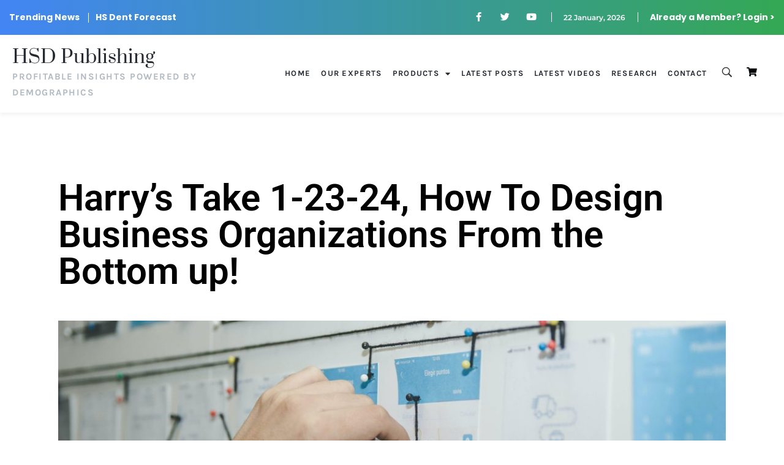

--- FILE ---
content_type: text/html; charset=UTF-8
request_url: https://hsdent.com/harrys-take-1-23-24-how-to-design-business-organizations-from-the-bottom-up/
body_size: 22420
content:
<!DOCTYPE html>
<!--[if IE 9 ]>   <html class="no-js oldie ie9 ie" lang="en-US" > <![endif]-->
<!--[if (gt IE 9)|!(IE)]><!--> <html class="no-js" lang="en-US" > <!--<![endif]-->
<head>
        <meta charset="UTF-8" >
        <meta http-equiv="X-UA-Compatible" content="IE=edge">
        <!-- devices setting -->
        <meta name="viewport"   content="initial-scale=1,user-scalable=no,width=device-width">

<!-- outputs by wp_head -->
<meta name='robots' content='index, follow, max-image-preview:large, max-snippet:-1, max-video-preview:-1' />
	<style>img:is([sizes="auto" i], [sizes^="auto," i]) { contain-intrinsic-size: 3000px 1500px }</style>
	
	<!-- This site is optimized with the Yoast SEO plugin v26.2 - https://yoast.com/wordpress/plugins/seo/ -->
	<title>Harry&#039;s Take 1-23-24, How To Design Business Organizations From the Bottom up! | HSD Publishing</title>
	<link rel="canonical" href="https://hsdent.com/harrys-take-1-23-24-how-to-design-business-organizations-from-the-bottom-up/" />
	<meta property="og:locale" content="en_US" />
	<meta property="og:type" content="article" />
	<meta property="og:title" content="Harry&#039;s Take 1-23-24, How To Design Business Organizations From the Bottom up! | HSD Publishing" />
	<meta property="og:url" content="https://hsdent.com/harrys-take-1-23-24-how-to-design-business-organizations-from-the-bottom-up/" />
	<meta property="og:site_name" content="HSD Publishing" />
	<meta property="article:published_time" content="2024-01-23T15:24:15+00:00" />
	<meta property="article:modified_time" content="2024-01-24T17:35:20+00:00" />
	<meta property="og:image" content="https://hsdent.com/wp-content/uploads/2024/01/alvaro-reyes-qWwpHwip31M-unsplash-scaled.jpg" />
	<meta property="og:image:width" content="2560" />
	<meta property="og:image:height" content="1707" />
	<meta property="og:image:type" content="image/jpeg" />
	<meta name="author" content="Karen Baird" />
	<meta name="twitter:card" content="summary_large_image" />
	<meta name="twitter:label1" content="Written by" />
	<meta name="twitter:data1" content="Karen Baird" />
	<meta name="twitter:label2" content="Est. reading time" />
	<meta name="twitter:data2" content="1 minute" />
	<script type="application/ld+json" class="yoast-schema-graph">{"@context":"https://schema.org","@graph":[{"@type":"Article","@id":"https://hsdent.com/harrys-take-1-23-24-how-to-design-business-organizations-from-the-bottom-up/#article","isPartOf":{"@id":"https://hsdent.com/harrys-take-1-23-24-how-to-design-business-organizations-from-the-bottom-up/"},"author":{"name":"Karen Baird","@id":"https://hsdent.com/#/schema/person/47c12ef2446cb27340bff0a585537674"},"headline":"Harry&#8217;s Take 1-23-24, How To Design Business Organizations From the Bottom up!","datePublished":"2024-01-23T15:24:15+00:00","dateModified":"2024-01-24T17:35:20+00:00","mainEntityOfPage":{"@id":"https://hsdent.com/harrys-take-1-23-24-how-to-design-business-organizations-from-the-bottom-up/"},"wordCount":30,"commentCount":0,"publisher":{"@id":"https://hsdent.com/#organization"},"image":{"@id":"https://hsdent.com/harrys-take-1-23-24-how-to-design-business-organizations-from-the-bottom-up/#primaryimage"},"thumbnailUrl":"https://hsdent.com/wp-content/uploads/2024/01/alvaro-reyes-qWwpHwip31M-unsplash-scaled.jpg","articleSection":["Harry Dent"],"inLanguage":"en-US","potentialAction":[{"@type":"CommentAction","name":"Comment","target":["https://hsdent.com/harrys-take-1-23-24-how-to-design-business-organizations-from-the-bottom-up/#respond"]}]},{"@type":"WebPage","@id":"https://hsdent.com/harrys-take-1-23-24-how-to-design-business-organizations-from-the-bottom-up/","url":"https://hsdent.com/harrys-take-1-23-24-how-to-design-business-organizations-from-the-bottom-up/","name":"Harry's Take 1-23-24, How To Design Business Organizations From the Bottom up! | HSD Publishing","isPartOf":{"@id":"https://hsdent.com/#website"},"primaryImageOfPage":{"@id":"https://hsdent.com/harrys-take-1-23-24-how-to-design-business-organizations-from-the-bottom-up/#primaryimage"},"image":{"@id":"https://hsdent.com/harrys-take-1-23-24-how-to-design-business-organizations-from-the-bottom-up/#primaryimage"},"thumbnailUrl":"https://hsdent.com/wp-content/uploads/2024/01/alvaro-reyes-qWwpHwip31M-unsplash-scaled.jpg","datePublished":"2024-01-23T15:24:15+00:00","dateModified":"2024-01-24T17:35:20+00:00","breadcrumb":{"@id":"https://hsdent.com/harrys-take-1-23-24-how-to-design-business-organizations-from-the-bottom-up/#breadcrumb"},"inLanguage":"en-US","potentialAction":[{"@type":"ReadAction","target":["https://hsdent.com/harrys-take-1-23-24-how-to-design-business-organizations-from-the-bottom-up/"]}]},{"@type":"ImageObject","inLanguage":"en-US","@id":"https://hsdent.com/harrys-take-1-23-24-how-to-design-business-organizations-from-the-bottom-up/#primaryimage","url":"https://hsdent.com/wp-content/uploads/2024/01/alvaro-reyes-qWwpHwip31M-unsplash-scaled.jpg","contentUrl":"https://hsdent.com/wp-content/uploads/2024/01/alvaro-reyes-qWwpHwip31M-unsplash-scaled.jpg","width":2560,"height":1707},{"@type":"BreadcrumbList","@id":"https://hsdent.com/harrys-take-1-23-24-how-to-design-business-organizations-from-the-bottom-up/#breadcrumb","itemListElement":[{"@type":"ListItem","position":1,"name":"Home","item":"https://hsdent.com/"},{"@type":"ListItem","position":2,"name":"Harry&#8217;s Take 1-23-24, How To Design Business Organizations From the Bottom up!"}]},{"@type":"WebSite","@id":"https://hsdent.com/#website","url":"https://hsdent.com/","name":"HSD Publishing","description":"The New Home of Harry Dent and the HS Dent Forecast, Starting April 24, 2020","publisher":{"@id":"https://hsdent.com/#organization"},"potentialAction":[{"@type":"SearchAction","target":{"@type":"EntryPoint","urlTemplate":"https://hsdent.com/?s={search_term_string}"},"query-input":{"@type":"PropertyValueSpecification","valueRequired":true,"valueName":"search_term_string"}}],"inLanguage":"en-US"},{"@type":"Organization","@id":"https://hsdent.com/#organization","name":"HSD Publishing","url":"https://hsdent.com/","logo":{"@type":"ImageObject","inLanguage":"en-US","@id":"https://hsdent.com/#/schema/logo/image/","url":"https://hsdent.com/wp-content/uploads/2018/05/cropped-Group-39@2x.png","contentUrl":"https://hsdent.com/wp-content/uploads/2018/05/cropped-Group-39@2x.png","width":229,"height":54,"caption":"HSD Publishing"},"image":{"@id":"https://hsdent.com/#/schema/logo/image/"}},{"@type":"Person","@id":"https://hsdent.com/#/schema/person/47c12ef2446cb27340bff0a585537674","name":"Karen Baird","image":{"@type":"ImageObject","inLanguage":"en-US","@id":"https://hsdent.com/#/schema/person/image/","url":"https://secure.gravatar.com/avatar/1998cbd5afb244aa2e2adec25348479f3e29b91e5e25e29a691a868ccf970b3a?s=96&d=mm&r=g","contentUrl":"https://secure.gravatar.com/avatar/1998cbd5afb244aa2e2adec25348479f3e29b91e5e25e29a691a868ccf970b3a?s=96&d=mm&r=g","caption":"Karen Baird"},"url":"https://hsdent.com/author/kbaird/"}]}</script>
	<!-- / Yoast SEO plugin. -->


<link rel='dns-prefetch' href='//cdnjs.cloudflare.com' />
<link rel='dns-prefetch' href='//ajax.googleapis.com' />
<link rel='dns-prefetch' href='//fonts.googleapis.com' />
<link rel="alternate" type="application/rss+xml" title="HSD Publishing &raquo; Feed" href="https://hsdent.com/feed/" />
<link rel="alternate" type="application/rss+xml" title="HSD Publishing &raquo; Comments Feed" href="https://hsdent.com/comments/feed/" />
<link rel="alternate" type="application/rss+xml" title="HSD Publishing &raquo; Harry&#8217;s Take 1-23-24, How To Design Business Organizations From the Bottom up! Comments Feed" href="https://hsdent.com/harrys-take-1-23-24-how-to-design-business-organizations-from-the-bottom-up/feed/" />
<script>
window._wpemojiSettings = {"baseUrl":"https:\/\/s.w.org\/images\/core\/emoji\/16.0.1\/72x72\/","ext":".png","svgUrl":"https:\/\/s.w.org\/images\/core\/emoji\/16.0.1\/svg\/","svgExt":".svg","source":{"concatemoji":"https:\/\/hsdent.com\/wp-includes\/js\/wp-emoji-release.min.js?ver=6.8.3"}};
/*! This file is auto-generated */
!function(s,n){var o,i,e;function c(e){try{var t={supportTests:e,timestamp:(new Date).valueOf()};sessionStorage.setItem(o,JSON.stringify(t))}catch(e){}}function p(e,t,n){e.clearRect(0,0,e.canvas.width,e.canvas.height),e.fillText(t,0,0);var t=new Uint32Array(e.getImageData(0,0,e.canvas.width,e.canvas.height).data),a=(e.clearRect(0,0,e.canvas.width,e.canvas.height),e.fillText(n,0,0),new Uint32Array(e.getImageData(0,0,e.canvas.width,e.canvas.height).data));return t.every(function(e,t){return e===a[t]})}function u(e,t){e.clearRect(0,0,e.canvas.width,e.canvas.height),e.fillText(t,0,0);for(var n=e.getImageData(16,16,1,1),a=0;a<n.data.length;a++)if(0!==n.data[a])return!1;return!0}function f(e,t,n,a){switch(t){case"flag":return n(e,"\ud83c\udff3\ufe0f\u200d\u26a7\ufe0f","\ud83c\udff3\ufe0f\u200b\u26a7\ufe0f")?!1:!n(e,"\ud83c\udde8\ud83c\uddf6","\ud83c\udde8\u200b\ud83c\uddf6")&&!n(e,"\ud83c\udff4\udb40\udc67\udb40\udc62\udb40\udc65\udb40\udc6e\udb40\udc67\udb40\udc7f","\ud83c\udff4\u200b\udb40\udc67\u200b\udb40\udc62\u200b\udb40\udc65\u200b\udb40\udc6e\u200b\udb40\udc67\u200b\udb40\udc7f");case"emoji":return!a(e,"\ud83e\udedf")}return!1}function g(e,t,n,a){var r="undefined"!=typeof WorkerGlobalScope&&self instanceof WorkerGlobalScope?new OffscreenCanvas(300,150):s.createElement("canvas"),o=r.getContext("2d",{willReadFrequently:!0}),i=(o.textBaseline="top",o.font="600 32px Arial",{});return e.forEach(function(e){i[e]=t(o,e,n,a)}),i}function t(e){var t=s.createElement("script");t.src=e,t.defer=!0,s.head.appendChild(t)}"undefined"!=typeof Promise&&(o="wpEmojiSettingsSupports",i=["flag","emoji"],n.supports={everything:!0,everythingExceptFlag:!0},e=new Promise(function(e){s.addEventListener("DOMContentLoaded",e,{once:!0})}),new Promise(function(t){var n=function(){try{var e=JSON.parse(sessionStorage.getItem(o));if("object"==typeof e&&"number"==typeof e.timestamp&&(new Date).valueOf()<e.timestamp+604800&&"object"==typeof e.supportTests)return e.supportTests}catch(e){}return null}();if(!n){if("undefined"!=typeof Worker&&"undefined"!=typeof OffscreenCanvas&&"undefined"!=typeof URL&&URL.createObjectURL&&"undefined"!=typeof Blob)try{var e="postMessage("+g.toString()+"("+[JSON.stringify(i),f.toString(),p.toString(),u.toString()].join(",")+"));",a=new Blob([e],{type:"text/javascript"}),r=new Worker(URL.createObjectURL(a),{name:"wpTestEmojiSupports"});return void(r.onmessage=function(e){c(n=e.data),r.terminate(),t(n)})}catch(e){}c(n=g(i,f,p,u))}t(n)}).then(function(e){for(var t in e)n.supports[t]=e[t],n.supports.everything=n.supports.everything&&n.supports[t],"flag"!==t&&(n.supports.everythingExceptFlag=n.supports.everythingExceptFlag&&n.supports[t]);n.supports.everythingExceptFlag=n.supports.everythingExceptFlag&&!n.supports.flag,n.DOMReady=!1,n.readyCallback=function(){n.DOMReady=!0}}).then(function(){return e}).then(function(){var e;n.supports.everything||(n.readyCallback(),(e=n.source||{}).concatemoji?t(e.concatemoji):e.wpemoji&&e.twemoji&&(t(e.twemoji),t(e.wpemoji)))}))}((window,document),window._wpemojiSettings);
</script>
<link rel='stylesheet' id='formidable-css' href='https://hsdent.com/wp-content/plugins/formidable/css/formidableforms.css?ver=1029137' media='all' />
<link rel='stylesheet' id='bdt-uikit-css' href='https://hsdent.com/wp-content/plugins/bdthemes-element-pack/assets/css/bdt-uikit.css?ver=3.15.1' media='all' />
<link rel='stylesheet' id='ep-helper-css' href='https://hsdent.com/wp-content/plugins/bdthemes-element-pack/assets/css/ep-helper.css?ver=6.15.0' media='all' />
<style id='wp-emoji-styles-inline-css'>

	img.wp-smiley, img.emoji {
		display: inline !important;
		border: none !important;
		box-shadow: none !important;
		height: 1em !important;
		width: 1em !important;
		margin: 0 0.07em !important;
		vertical-align: -0.1em !important;
		background: none !important;
		padding: 0 !important;
	}
</style>
<link rel='stylesheet' id='wp-block-library-css' href='https://hsdent.com/wp-includes/css/dist/block-library/style.min.css?ver=6.8.3' media='all' />
<style id='classic-theme-styles-inline-css'>
/*! This file is auto-generated */
.wp-block-button__link{color:#fff;background-color:#32373c;border-radius:9999px;box-shadow:none;text-decoration:none;padding:calc(.667em + 2px) calc(1.333em + 2px);font-size:1.125em}.wp-block-file__button{background:#32373c;color:#fff;text-decoration:none}
</style>
<style id='pdfemb-pdf-embedder-viewer-style-inline-css'>
.wp-block-pdfemb-pdf-embedder-viewer{max-width:none}

</style>
<link rel='stylesheet' id='wc-memberships-blocks-css' href='https://hsdent.com/wp-content/plugins/woocommerce-memberships/assets/css/blocks/wc-memberships-blocks.min.css?ver=1.27.2' media='all' />
<link rel='stylesheet' id='jet-engine-frontend-css' href='https://hsdent.com/wp-content/plugins/jet-engine/assets/css/frontend.css?ver=3.7.7' media='all' />
<link rel='stylesheet' id='convertkit-broadcasts-css' href='https://hsdent.com/wp-content/plugins/convertkit/resources/frontend/css/broadcasts.css?ver=3.0.6' media='all' />
<link rel='stylesheet' id='convertkit-button-css' href='https://hsdent.com/wp-content/plugins/convertkit/resources/frontend/css/button.css?ver=3.0.6' media='all' />
<link rel='stylesheet' id='convertkit-form-css' href='https://hsdent.com/wp-content/plugins/convertkit/resources/frontend/css/form.css?ver=3.0.6' media='all' />
<link rel='stylesheet' id='convertkit-form-builder-field-css' href='https://hsdent.com/wp-content/plugins/convertkit/resources/frontend/css/form-builder.css?ver=3.0.6' media='all' />
<link rel='stylesheet' id='convertkit-form-builder-css' href='https://hsdent.com/wp-content/plugins/convertkit/resources/frontend/css/form-builder.css?ver=3.0.6' media='all' />
<style id='global-styles-inline-css'>
:root{--wp--preset--aspect-ratio--square: 1;--wp--preset--aspect-ratio--4-3: 4/3;--wp--preset--aspect-ratio--3-4: 3/4;--wp--preset--aspect-ratio--3-2: 3/2;--wp--preset--aspect-ratio--2-3: 2/3;--wp--preset--aspect-ratio--16-9: 16/9;--wp--preset--aspect-ratio--9-16: 9/16;--wp--preset--color--black: #000000;--wp--preset--color--cyan-bluish-gray: #abb8c3;--wp--preset--color--white: #ffffff;--wp--preset--color--pale-pink: #f78da7;--wp--preset--color--vivid-red: #cf2e2e;--wp--preset--color--luminous-vivid-orange: #ff6900;--wp--preset--color--luminous-vivid-amber: #fcb900;--wp--preset--color--light-green-cyan: #7bdcb5;--wp--preset--color--vivid-green-cyan: #00d084;--wp--preset--color--pale-cyan-blue: #8ed1fc;--wp--preset--color--vivid-cyan-blue: #0693e3;--wp--preset--color--vivid-purple: #9b51e0;--wp--preset--gradient--vivid-cyan-blue-to-vivid-purple: linear-gradient(135deg,rgba(6,147,227,1) 0%,rgb(155,81,224) 100%);--wp--preset--gradient--light-green-cyan-to-vivid-green-cyan: linear-gradient(135deg,rgb(122,220,180) 0%,rgb(0,208,130) 100%);--wp--preset--gradient--luminous-vivid-amber-to-luminous-vivid-orange: linear-gradient(135deg,rgba(252,185,0,1) 0%,rgba(255,105,0,1) 100%);--wp--preset--gradient--luminous-vivid-orange-to-vivid-red: linear-gradient(135deg,rgba(255,105,0,1) 0%,rgb(207,46,46) 100%);--wp--preset--gradient--very-light-gray-to-cyan-bluish-gray: linear-gradient(135deg,rgb(238,238,238) 0%,rgb(169,184,195) 100%);--wp--preset--gradient--cool-to-warm-spectrum: linear-gradient(135deg,rgb(74,234,220) 0%,rgb(151,120,209) 20%,rgb(207,42,186) 40%,rgb(238,44,130) 60%,rgb(251,105,98) 80%,rgb(254,248,76) 100%);--wp--preset--gradient--blush-light-purple: linear-gradient(135deg,rgb(255,206,236) 0%,rgb(152,150,240) 100%);--wp--preset--gradient--blush-bordeaux: linear-gradient(135deg,rgb(254,205,165) 0%,rgb(254,45,45) 50%,rgb(107,0,62) 100%);--wp--preset--gradient--luminous-dusk: linear-gradient(135deg,rgb(255,203,112) 0%,rgb(199,81,192) 50%,rgb(65,88,208) 100%);--wp--preset--gradient--pale-ocean: linear-gradient(135deg,rgb(255,245,203) 0%,rgb(182,227,212) 50%,rgb(51,167,181) 100%);--wp--preset--gradient--electric-grass: linear-gradient(135deg,rgb(202,248,128) 0%,rgb(113,206,126) 100%);--wp--preset--gradient--midnight: linear-gradient(135deg,rgb(2,3,129) 0%,rgb(40,116,252) 100%);--wp--preset--font-size--small: 13px;--wp--preset--font-size--medium: 20px;--wp--preset--font-size--large: 36px;--wp--preset--font-size--x-large: 42px;--wp--preset--spacing--20: 0.44rem;--wp--preset--spacing--30: 0.67rem;--wp--preset--spacing--40: 1rem;--wp--preset--spacing--50: 1.5rem;--wp--preset--spacing--60: 2.25rem;--wp--preset--spacing--70: 3.38rem;--wp--preset--spacing--80: 5.06rem;--wp--preset--shadow--natural: 6px 6px 9px rgba(0, 0, 0, 0.2);--wp--preset--shadow--deep: 12px 12px 50px rgba(0, 0, 0, 0.4);--wp--preset--shadow--sharp: 6px 6px 0px rgba(0, 0, 0, 0.2);--wp--preset--shadow--outlined: 6px 6px 0px -3px rgba(255, 255, 255, 1), 6px 6px rgba(0, 0, 0, 1);--wp--preset--shadow--crisp: 6px 6px 0px rgba(0, 0, 0, 1);}:where(.is-layout-flex){gap: 0.5em;}:where(.is-layout-grid){gap: 0.5em;}body .is-layout-flex{display: flex;}.is-layout-flex{flex-wrap: wrap;align-items: center;}.is-layout-flex > :is(*, div){margin: 0;}body .is-layout-grid{display: grid;}.is-layout-grid > :is(*, div){margin: 0;}:where(.wp-block-columns.is-layout-flex){gap: 2em;}:where(.wp-block-columns.is-layout-grid){gap: 2em;}:where(.wp-block-post-template.is-layout-flex){gap: 1.25em;}:where(.wp-block-post-template.is-layout-grid){gap: 1.25em;}.has-black-color{color: var(--wp--preset--color--black) !important;}.has-cyan-bluish-gray-color{color: var(--wp--preset--color--cyan-bluish-gray) !important;}.has-white-color{color: var(--wp--preset--color--white) !important;}.has-pale-pink-color{color: var(--wp--preset--color--pale-pink) !important;}.has-vivid-red-color{color: var(--wp--preset--color--vivid-red) !important;}.has-luminous-vivid-orange-color{color: var(--wp--preset--color--luminous-vivid-orange) !important;}.has-luminous-vivid-amber-color{color: var(--wp--preset--color--luminous-vivid-amber) !important;}.has-light-green-cyan-color{color: var(--wp--preset--color--light-green-cyan) !important;}.has-vivid-green-cyan-color{color: var(--wp--preset--color--vivid-green-cyan) !important;}.has-pale-cyan-blue-color{color: var(--wp--preset--color--pale-cyan-blue) !important;}.has-vivid-cyan-blue-color{color: var(--wp--preset--color--vivid-cyan-blue) !important;}.has-vivid-purple-color{color: var(--wp--preset--color--vivid-purple) !important;}.has-black-background-color{background-color: var(--wp--preset--color--black) !important;}.has-cyan-bluish-gray-background-color{background-color: var(--wp--preset--color--cyan-bluish-gray) !important;}.has-white-background-color{background-color: var(--wp--preset--color--white) !important;}.has-pale-pink-background-color{background-color: var(--wp--preset--color--pale-pink) !important;}.has-vivid-red-background-color{background-color: var(--wp--preset--color--vivid-red) !important;}.has-luminous-vivid-orange-background-color{background-color: var(--wp--preset--color--luminous-vivid-orange) !important;}.has-luminous-vivid-amber-background-color{background-color: var(--wp--preset--color--luminous-vivid-amber) !important;}.has-light-green-cyan-background-color{background-color: var(--wp--preset--color--light-green-cyan) !important;}.has-vivid-green-cyan-background-color{background-color: var(--wp--preset--color--vivid-green-cyan) !important;}.has-pale-cyan-blue-background-color{background-color: var(--wp--preset--color--pale-cyan-blue) !important;}.has-vivid-cyan-blue-background-color{background-color: var(--wp--preset--color--vivid-cyan-blue) !important;}.has-vivid-purple-background-color{background-color: var(--wp--preset--color--vivid-purple) !important;}.has-black-border-color{border-color: var(--wp--preset--color--black) !important;}.has-cyan-bluish-gray-border-color{border-color: var(--wp--preset--color--cyan-bluish-gray) !important;}.has-white-border-color{border-color: var(--wp--preset--color--white) !important;}.has-pale-pink-border-color{border-color: var(--wp--preset--color--pale-pink) !important;}.has-vivid-red-border-color{border-color: var(--wp--preset--color--vivid-red) !important;}.has-luminous-vivid-orange-border-color{border-color: var(--wp--preset--color--luminous-vivid-orange) !important;}.has-luminous-vivid-amber-border-color{border-color: var(--wp--preset--color--luminous-vivid-amber) !important;}.has-light-green-cyan-border-color{border-color: var(--wp--preset--color--light-green-cyan) !important;}.has-vivid-green-cyan-border-color{border-color: var(--wp--preset--color--vivid-green-cyan) !important;}.has-pale-cyan-blue-border-color{border-color: var(--wp--preset--color--pale-cyan-blue) !important;}.has-vivid-cyan-blue-border-color{border-color: var(--wp--preset--color--vivid-cyan-blue) !important;}.has-vivid-purple-border-color{border-color: var(--wp--preset--color--vivid-purple) !important;}.has-vivid-cyan-blue-to-vivid-purple-gradient-background{background: var(--wp--preset--gradient--vivid-cyan-blue-to-vivid-purple) !important;}.has-light-green-cyan-to-vivid-green-cyan-gradient-background{background: var(--wp--preset--gradient--light-green-cyan-to-vivid-green-cyan) !important;}.has-luminous-vivid-amber-to-luminous-vivid-orange-gradient-background{background: var(--wp--preset--gradient--luminous-vivid-amber-to-luminous-vivid-orange) !important;}.has-luminous-vivid-orange-to-vivid-red-gradient-background{background: var(--wp--preset--gradient--luminous-vivid-orange-to-vivid-red) !important;}.has-very-light-gray-to-cyan-bluish-gray-gradient-background{background: var(--wp--preset--gradient--very-light-gray-to-cyan-bluish-gray) !important;}.has-cool-to-warm-spectrum-gradient-background{background: var(--wp--preset--gradient--cool-to-warm-spectrum) !important;}.has-blush-light-purple-gradient-background{background: var(--wp--preset--gradient--blush-light-purple) !important;}.has-blush-bordeaux-gradient-background{background: var(--wp--preset--gradient--blush-bordeaux) !important;}.has-luminous-dusk-gradient-background{background: var(--wp--preset--gradient--luminous-dusk) !important;}.has-pale-ocean-gradient-background{background: var(--wp--preset--gradient--pale-ocean) !important;}.has-electric-grass-gradient-background{background: var(--wp--preset--gradient--electric-grass) !important;}.has-midnight-gradient-background{background: var(--wp--preset--gradient--midnight) !important;}.has-small-font-size{font-size: var(--wp--preset--font-size--small) !important;}.has-medium-font-size{font-size: var(--wp--preset--font-size--medium) !important;}.has-large-font-size{font-size: var(--wp--preset--font-size--large) !important;}.has-x-large-font-size{font-size: var(--wp--preset--font-size--x-large) !important;}
:where(.wp-block-post-template.is-layout-flex){gap: 1.25em;}:where(.wp-block-post-template.is-layout-grid){gap: 1.25em;}
:where(.wp-block-columns.is-layout-flex){gap: 2em;}:where(.wp-block-columns.is-layout-grid){gap: 2em;}
:root :where(.wp-block-pullquote){font-size: 1.5em;line-height: 1.6;}
</style>
<link rel='stylesheet' id='go-pricing-styles-css' href='https://hsdent.com/wp-content/plugins/go_pricing/assets/css/go_pricing_styles.css?ver=3.3.19' media='all' />
<link rel='stylesheet' id='infusion-front-css-css' href='https://hsdent.com/wp-content/plugins/infusionsoft-official-opt-in-forms/includes/ext/infusionsoft_infusionbar/css/style.css?ver=6.8.3' media='all' />
<link rel='stylesheet' id='inf_infusionsoft-open-sans-css' href='https://fonts.googleapis.com/css?family=Open+Sans:400,700' media='all' />
<link rel='stylesheet' id='inf_infusionsoft-css-css' href='https://hsdent.com/wp-content/plugins/infusionsoft-official-opt-in-forms/css/style.css?ver=1.0.9' media='all' />
<link rel='stylesheet' id='woocommerce-layout-css' href='https://hsdent.com/wp-content/plugins/woocommerce/assets/css/woocommerce-layout.css?ver=10.3.3' media='all' />
<link rel='stylesheet' id='woocommerce-smallscreen-css' href='https://hsdent.com/wp-content/plugins/woocommerce/assets/css/woocommerce-smallscreen.css?ver=10.3.3' media='only screen and (max-width: 768px)' />
<link rel='stylesheet' id='woocommerce-general-css' href='https://hsdent.com/wp-content/plugins/woocommerce/assets/css/woocommerce.css?ver=10.3.3' media='all' />
<style id='woocommerce-inline-inline-css'>
.woocommerce form .form-row .required { visibility: visible; }
</style>
<link rel='stylesheet' id='brands-styles-css' href='https://hsdent.com/wp-content/plugins/woocommerce/assets/css/brands.css?ver=10.3.3' media='all' />
<link rel='stylesheet' id='wc-memberships-frontend-css' href='https://hsdent.com/wp-content/plugins/woocommerce-memberships/assets/css/frontend/wc-memberships-frontend.min.css?ver=1.27.2' media='all' />
<link rel='stylesheet' id='auxin-base-css' href='https://hsdent.com/wp-content/themes/phlox-pro/css/base.css?ver=5.17.6' media='all' />
<link rel='stylesheet' id='auxin-front-icon-css' href='https://hsdent.com/wp-content/themes/phlox-pro/css/auxin-icon.css?ver=5.17.6' media='all' />
<link rel='stylesheet' id='auxin-main-css' href='https://hsdent.com/wp-content/themes/phlox-pro/css/main.css?ver=5.17.6' media='all' />
<link rel='stylesheet' id='elementor-frontend-css' href='https://hsdent.com/wp-content/plugins/elementor/assets/css/frontend.min.css?ver=3.32.5' media='all' />
<link rel='stylesheet' id='widget-social-icons-css' href='https://hsdent.com/wp-content/plugins/elementor/assets/css/widget-social-icons.min.css?ver=3.32.5' media='all' />
<link rel='stylesheet' id='e-apple-webkit-css' href='https://hsdent.com/wp-content/plugins/elementor/assets/css/conditionals/apple-webkit.min.css?ver=3.32.5' media='all' />
<link rel='stylesheet' id='widget-heading-css' href='https://hsdent.com/wp-content/plugins/elementor/assets/css/widget-heading.min.css?ver=3.32.5' media='all' />
<link rel='stylesheet' id='widget-nav-menu-css' href='https://hsdent.com/wp-content/plugins/elementor-pro/assets/css/widget-nav-menu.min.css?ver=3.32.3' media='all' />
<link rel='stylesheet' id='widget-icon-list-css' href='https://hsdent.com/wp-content/plugins/elementor/assets/css/widget-icon-list.min.css?ver=3.32.5' media='all' />
<link rel='stylesheet' id='e-animation-float-css' href='https://hsdent.com/wp-content/plugins/elementor/assets/lib/animations/styles/e-animation-float.min.css?ver=3.32.5' media='all' />
<link rel='stylesheet' id='widget-image-css' href='https://hsdent.com/wp-content/plugins/elementor/assets/css/widget-image.min.css?ver=3.32.5' media='all' />
<link rel='stylesheet' id='widget-post-info-css' href='https://hsdent.com/wp-content/plugins/elementor-pro/assets/css/widget-post-info.min.css?ver=3.32.3' media='all' />
<link rel='stylesheet' id='elementor-icons-shared-0-css' href='https://hsdent.com/wp-content/plugins/elementor/assets/lib/font-awesome/css/fontawesome.min.css?ver=5.15.3' media='all' />
<link rel='stylesheet' id='elementor-icons-fa-regular-css' href='https://hsdent.com/wp-content/plugins/elementor/assets/lib/font-awesome/css/regular.min.css?ver=5.15.3' media='all' />
<link rel='stylesheet' id='elementor-icons-fa-solid-css' href='https://hsdent.com/wp-content/plugins/elementor/assets/lib/font-awesome/css/solid.min.css?ver=5.15.3' media='all' />
<link rel='stylesheet' id='widget-divider-css' href='https://hsdent.com/wp-content/plugins/elementor/assets/css/widget-divider.min.css?ver=3.32.5' media='all' />
<link rel='stylesheet' id='elementor-icons-css' href='https://hsdent.com/wp-content/plugins/elementor/assets/lib/eicons/css/elementor-icons.min.css?ver=5.44.0' media='all' />
<link rel='stylesheet' id='elementor-post-139-css' href='https://hsdent.com/wp-content/uploads/elementor/css/post-139.css?ver=1762536830' media='all' />
<link rel='stylesheet' id='auxin-elementor-widgets-css' href='https://hsdent.com/wp-content/plugins/auxin-elements/admin/assets/css/elementor-widgets.css?ver=2.17.6' media='all' />
<link rel='stylesheet' id='mediaelement-css' href='https://hsdent.com/wp-includes/js/mediaelement/mediaelementplayer-legacy.min.css?ver=4.2.17' media='all' />
<link rel='stylesheet' id='wp-mediaelement-css' href='https://hsdent.com/wp-includes/js/mediaelement/wp-mediaelement.min.css?ver=6.8.3' media='all' />
<link rel='stylesheet' id='font-awesome-5-all-css' href='https://hsdent.com/wp-content/plugins/elementor/assets/lib/font-awesome/css/all.min.css?ver=3.32.5' media='all' />
<link rel='stylesheet' id='font-awesome-4-shim-css' href='https://hsdent.com/wp-content/plugins/elementor/assets/lib/font-awesome/css/v4-shims.min.css?ver=3.32.5' media='all' />
<link rel='stylesheet' id='elementor-post-28-css' href='https://hsdent.com/wp-content/uploads/elementor/css/post-28.css?ver=1762536831' media='all' />
<link rel='stylesheet' id='elementor-post-196-css' href='https://hsdent.com/wp-content/uploads/elementor/css/post-196.css?ver=1762536831' media='all' />
<link rel='stylesheet' id='elementor-post-1196-css' href='https://hsdent.com/wp-content/uploads/elementor/css/post-1196.css?ver=1762536963' media='all' />
<link rel='stylesheet' id='ms-main-css' href='https://hsdent.com/wp-content/plugins/masterslider/public/assets/css/masterslider.main.css?ver=3.2.14' media='all' />
<link rel='stylesheet' id='ms-custom-css' href='https://hsdent.com/wp-content/uploads/masterslider/custom.css?ver=2.8' media='all' />
<link rel='stylesheet' id='auxin-custom-css' href='https://hsdent.com/wp-content/uploads/phlox-pro/custom.css?ver=4.5' media='all' />
<link rel='stylesheet' id='auxin-go-pricing-css' href='https://hsdent.com/wp-content/themes/phlox-pro/css/go-pricing.css?ver=5.17.6' media='all' />
<link rel='stylesheet' id='auxin-elementor-base-css' href='https://hsdent.com/wp-content/themes/phlox-pro/css/other/elementor.css?ver=5.17.6' media='all' />
<link rel='stylesheet' id='elementor-gf-local-roboto-css' href='https://hsdent.com/wp-content/uploads/elementor/google-fonts/css/roboto.css?ver=1745251730' media='all' />
<link rel='stylesheet' id='elementor-gf-local-robotoslab-css' href='https://hsdent.com/wp-content/uploads/elementor/google-fonts/css/robotoslab.css?ver=1745251736' media='all' />
<link rel='stylesheet' id='elementor-gf-local-poppins-css' href='https://hsdent.com/wp-content/uploads/elementor/google-fonts/css/poppins.css?ver=1745251754' media='all' />
<link rel='stylesheet' id='elementor-gf-local-montserrat-css' href='https://hsdent.com/wp-content/uploads/elementor/google-fonts/css/montserrat.css?ver=1745251791' media='all' />
<link rel='stylesheet' id='elementor-gf-local-prata-css' href='https://hsdent.com/wp-content/uploads/elementor/google-fonts/css/prata.css?ver=1745251792' media='all' />
<link rel='stylesheet' id='elementor-gf-local-karla-css' href='https://hsdent.com/wp-content/uploads/elementor/google-fonts/css/karla.css?ver=1745251794' media='all' />
<link rel='stylesheet' id='elementor-gf-local-hind-css' href='https://hsdent.com/wp-content/uploads/elementor/google-fonts/css/hind.css?ver=1745251796' media='all' />
<link rel='stylesheet' id='elementor-icons-fa-brands-css' href='https://hsdent.com/wp-content/plugins/elementor/assets/lib/font-awesome/css/brands.min.css?ver=5.15.3' media='all' />
<script src="https://hsdent.com/wp-includes/js/jquery/jquery.min.js?ver=3.7.1" id="jquery-core-js"></script>
<script src="https://hsdent.com/wp-includes/js/jquery/jquery-migrate.min.js?ver=3.4.1" id="jquery-migrate-js"></script>
<script src="https://hsdent.com/wp-content/plugins/masterslider/includes/modules/elementor/assets/js/elementor-widgets.js?ver=3.2.14" id="masterslider-elementor-widgets-js"></script>
<script id="gw-tweenmax-js-before">
var oldGS=window.GreenSockGlobals,oldGSQueue=window._gsQueue,oldGSDefine=window._gsDefine;window._gsDefine=null;delete(window._gsDefine);var gwGS=window.GreenSockGlobals={};
</script>
<script src="https://cdnjs.cloudflare.com/ajax/libs/gsap/1.11.2/TweenMax.min.js" id="gw-tweenmax-js"></script>
<script id="gw-tweenmax-js-after">
try{window.GreenSockGlobals=null;window._gsQueue=null;window._gsDefine=null;delete(window.GreenSockGlobals);delete(window._gsQueue);delete(window._gsDefine);window.GreenSockGlobals=oldGS;window._gsQueue=oldGSQueue;window._gsDefine=oldGSDefine;}catch(e){}
</script>
<script src="https://hsdent.com/wp-content/plugins/woocommerce/assets/js/jquery-blockui/jquery.blockUI.min.js?ver=2.7.0-wc.10.3.3" id="wc-jquery-blockui-js" defer data-wp-strategy="defer"></script>
<script src="https://hsdent.com/wp-content/plugins/woocommerce/assets/js/js-cookie/js.cookie.min.js?ver=2.1.4-wc.10.3.3" id="wc-js-cookie-js" defer data-wp-strategy="defer"></script>
<script id="woocommerce-js-extra">
var woocommerce_params = {"ajax_url":"\/wp-admin\/admin-ajax.php","wc_ajax_url":"\/?wc-ajax=%%endpoint%%","i18n_password_show":"Show password","i18n_password_hide":"Hide password"};
</script>
<script src="https://hsdent.com/wp-content/plugins/woocommerce/assets/js/frontend/woocommerce.min.js?ver=10.3.3" id="woocommerce-js" defer data-wp-strategy="defer"></script>
<script src="https://hsdent.com/wp-content/plugins/elementor/assets/lib/font-awesome/js/v4-shims.min.js?ver=3.32.5" id="font-awesome-4-shim-js"></script>
<script id="auxin-modernizr-js-extra">
var auxin = {"ajax_url":"https:\/\/hsdent.com\/wp-admin\/admin-ajax.php","is_rtl":"","is_reponsive":"1","is_framed":"","frame_width":"20","wpml_lang":"en","uploadbaseurl":"https:\/\/hsdent.com\/wp-content\/uploads","nonce":"dd29667ada"};
</script>
<script id="auxin-modernizr-js-before">
/* < ![CDATA[ */
function auxinNS(n){for(var e=n.split("."),a=window,i="",r=e.length,t=0;r>t;t++)"window"!=e[t]&&(i=e[t],a[i]=a[i]||{},a=a[i]);return a;}
/* ]]> */
</script>
<script src="https://hsdent.com/wp-content/themes/phlox-pro/js/solo/modernizr-custom.min.js?ver=5.17.6" id="auxin-modernizr-js"></script>
<link rel="https://api.w.org/" href="https://hsdent.com/wp-json/" /><link rel="alternate" title="JSON" type="application/json" href="https://hsdent.com/wp-json/wp/v2/posts/38822" /><link rel="EditURI" type="application/rsd+xml" title="RSD" href="https://hsdent.com/xmlrpc.php?rsd" />
<link rel='shortlink' href='https://hsdent.com/?p=38822' />
<link rel="alternate" title="oEmbed (JSON)" type="application/json+oembed" href="https://hsdent.com/wp-json/oembed/1.0/embed?url=https%3A%2F%2Fhsdent.com%2Fharrys-take-1-23-24-how-to-design-business-organizations-from-the-bottom-up%2F" />
<link rel="alternate" title="oEmbed (XML)" type="text/xml+oembed" href="https://hsdent.com/wp-json/oembed/1.0/embed?url=https%3A%2F%2Fhsdent.com%2Fharrys-take-1-23-24-how-to-design-business-organizations-from-the-bottom-up%2F&#038;format=xml" />
    <meta name="title"       content="Harry&#039;s Take 1-23-24, How To Design Business Organizations From the Bottom up!" />
    <meta name="description" content="" />
        <link rel="image_src"    href="https://hsdent.com/wp-content/uploads/2024/01/alvaro-reyes-qWwpHwip31M-unsplash-scaled-90x90.jpg" />
    <script src="https://af819.infusionsoft.com/app/webTracking/getTrackingCode"></script ><script>var ms_grabbing_curosr='https://hsdent.com/wp-content/plugins/masterslider/public/assets/css/common/grabbing.cur',ms_grab_curosr='https://hsdent.com/wp-content/plugins/masterslider/public/assets/css/common/grab.cur';</script>
<meta name="generator" content="MasterSlider 3.2.14 - Responsive Touch Image Slider" />
<script>document.documentElement.className += " js";</script>
<!-- Chrome, Firefox OS and Opera -->
<meta name="theme-color" content="#1bb0ce" />
<!-- Windows Phone -->
<meta name="msapplication-navbutton-color" content="#1bb0ce" />
<!-- iOS Safari -->
<meta name="apple-mobile-web-app-capable" content="yes">
<meta name="apple-mobile-web-app-status-bar-style" content="black-translucent">

<!-- pingback -->
<link rel="pingback" href="https://hsdent.com/xmlrpc.php">
	<noscript><style>.woocommerce-product-gallery{ opacity: 1 !important; }</style></noscript>
	<meta name="generator" content="Elementor 3.32.5; features: additional_custom_breakpoints; settings: css_print_method-external, google_font-enabled, font_display-auto">
<!-- Google tag (gtag.js) -->
<script async src="https://www.googletagmanager.com/gtag/js?id=G-8WGMV47H2Y"></script>
<script>
  window.dataLayer = window.dataLayer || [];
  function gtag(){dataLayer.push(arguments);}
  gtag('js', new Date());

  gtag('config', 'G-8WGMV47H2Y');
</script>
			<style>
				.e-con.e-parent:nth-of-type(n+4):not(.e-lazyloaded):not(.e-no-lazyload),
				.e-con.e-parent:nth-of-type(n+4):not(.e-lazyloaded):not(.e-no-lazyload) * {
					background-image: none !important;
				}
				@media screen and (max-height: 1024px) {
					.e-con.e-parent:nth-of-type(n+3):not(.e-lazyloaded):not(.e-no-lazyload),
					.e-con.e-parent:nth-of-type(n+3):not(.e-lazyloaded):not(.e-no-lazyload) * {
						background-image: none !important;
					}
				}
				@media screen and (max-height: 640px) {
					.e-con.e-parent:nth-of-type(n+2):not(.e-lazyloaded):not(.e-no-lazyload),
					.e-con.e-parent:nth-of-type(n+2):not(.e-lazyloaded):not(.e-no-lazyload) * {
						background-image: none !important;
					}
				}
			</style>
					<style id="wp-custom-css">
			section.related.products {
    display: none !important;
}

.woocommerce-info.wc-memberships-restriction-message.wc-memberships-message.wc-memberships-content-restricted-message {
    display: none !important;
}
/* Topbar */
.aux-top-header {
	padding: 3px 0px;
}
.aux-top-header .aux-bus2-phone-icon {
	display: inline-block;
	font-size: 21px;
	line-height: 23px;
	vertical-align: middle;
	margin-right: 10px;
	transform: scaleX(-1);
}

.aux-top-header .aux-bus2-tell-text {
	font-size: 14px;
	line-height: 26px;
	font-weight: 400;
	margin-right: 20px;
	vertical-align: middle;   
}

.aux-top-header .aux-search-section {
	display: none;
}

.aux-top-header  .aux-social-list {
  transform: translateY(2px);
}
.aux-top-header  .aux-social-list li {
  margin-left: 10px;
  font-size: 17px;
}
.aux-top-header  .aux-social-list li a {
  color: #FFF;
}
.aux-top-header  .aux-social-list li a:hover {
  color: #00D9A6 !important;
}

/* Header */

.site-header-section {
  box-shadow: 0px 4px 44px 0px rgba(0, 0, 0, 0.14);
}

.site-header-section .aux-search-section {
  margin-left: 15px;
}

.site-header-section .aux-search-section .aux-search-icon {
  color: #00D9A6;
}

.site-header-section .aux-menu-box {
  left: 50%;
  position: absolute;
  transform: translateX(-50%);
}
.site-header-section .aux-btns-box .aux-button .aux-text {
	text-shadow: initial;
}
.site-header-section .aux-btns-box .aux-button {
	    font-family: "Quicksand" !important;
    font-weight: 500 !important;
    padding: 18px 45px !important;
box-shadow: 6px 6px 25px 0px rgba(0, 217, 166, 0.35);
    border-radius: 150px;
    background-image: linear-gradient(269deg, #00d9a6 0%, #9be15d 100%);
	transition: background-color 300ms ease-out, border-color 300ms ease-out, padding 50ms ease-out, color 50ms ease-out, box-shadow 300ms ease-out;
}
.site-header-section .aux-btns-box .aux-button:hover {
	box-shadow: 6px 6px 25px rgba( 0, 0, 0, 0.35 );
}

.site-header-section .aux-btns-box .aux-button .aux-overlay:after {
	    background-image: -webkit-linear-gradient(right, #0C0C0C 20%, #474747 100%);
    background-image: -o-linear-gradient(right, #0C0C0C 20%, #474747 100%);
    background-image: linear-gradient(to left, #0c0c0c 20%, #474747 100%);
    background-repeat: repeat-x;
}

/* Footer */
.aux-subfooter .aux-widget-area .widget-container {
  font-size: 16px;
	font-weight: 300;
}
.aux-subfooter .aux-widget-area .widget-container a:hover {
  color: #00D9A6;
}
.aux-subfooter .aux-widget-area .widget-title {
  font-size: 23px;
  font-weight: bold !important;
  line-height: 29px;
  border-bottom: none;
  position: relative;
  margin-bottom: 30px;
}
.aux-subfooter .aux-widget-area .widget-title:before {
  content: "";
  position: absolute;
	background-image:linear-gradient(180deg, #9BE15D 0%, #00D9A6 100%);
  border-radius: 20px;
  bottom: -5px;
  height: 5px;
  left: 0;
  width: 9px;
  opacity: 0.9;
}
.aux-subfooter .aux-widget-area .widget-title:after {
  content: "";
  position: absolute;
	background-image:linear-gradient(180deg, #9BE15D 0%, #00D9A6 100%);
  border-radius: 20px;
  bottom: -5px;
  height: 5px;
  left: 15px;
  width: 48px;
}
.aux-subfooter .aux-widget-area .menu-footer-container ul li {
  line-height: 26px;
}

.aux-site-footer {
	background-image:linear-gradient(285deg, #0C0C0C 20%, #474747 100%);
  padding: 30px 0px;
}
.aux-site-footer .aux-copyright {
  font-size: 14px;
  line-height: 16px;
  font-weight: 400;
  color: rgba(255, 255, 255, 0.5);
  letter-spacing: 1px;
}
.aux-site-footer .aux-social-list {
  transform: translateY(2px);
}
.aux-site-footer .aux-social-list li {
  margin-left: 10px;
  font-size: 17px;
}
.aux-site-footer .aux-social-list li a:hover {
  color: #00D9A6;
}


/* Pages */
.page-title-section .page-header {
  background-color: #F9F9F9;
  border-bottom: none;
}
.page-title-section .page-header .page-title {
  font-size: 43px;
  line-height: 54px;
  color: #00D9A6;
}


/* Single Blog */ 
.single.single-post .entry-header {
  text-align: center;
}
.single.single-post .entry-header .entry-title {
  color: #00D9A6 !important;
}
.single.single-post .entry-info {
  text-align: center;
  text-transform: uppercase;
  color: #AAAAAA !important;
}
.single.single-post .entry-info .author a {
  color: #AAAAAA !important;
}
.single.single-post .hentry .entry-info [class^=entry-] + [class^=entry-]:before,
.single.single-post .hentry .entry-info .entry-tax a::after {
  border-radius: 0 !important;
  height: 9px !important;
  width: 1px !important;
  color: #AAAAAA !important;
}
.single.single-post footer.entry-meta,
.single.single-post .comment-respond {
  margin-left: 15% !important;
  margin-right: 15% !important;
}
.single.single-post footer.entry-meta .entry-tax {
  font-family: "Quicksand";
  font-weight: 700;
  font-size: 25px;
  font-style: normal !important;
  margin: 50px 0 !important;
}
.single.single-post footer.entry-meta .entry-tax span {
  color: #202020;
}
.single.single-post footer.entry-meta .entry-tax a {
  color: #00D9A6 !important;
  text-decoration: none !important;
}
.single.single-post  .auxicon-share:before {
	content: '\e6ef';
	font-size: 25px;
}
#commentform input[type="submit"] {
	font-size: 13px;
	    font-family: "Quicksand" !important;
    font-weight: 500 !important;
    padding: 18px 45px !important;
    box-shadow: 6px 6px 25px 0px rgba(0, 217, 166, 0.35);
    border-radius: 150px;
    background-image: linear-gradient(269deg, #00d9a6 0%, #9be15d 100%);
	float: right;
	margin-top: 50px;
}


/* Single Portfolio */
.has-line {
  position: relative;
}
.has-line::before {
  content: " ";
  width: 53px;
  height: 3px;
  background-color: #3D3D3D;
  left: -78px;
  position: absolute;
  display: block;
  top: 50%;
  transform: translateY(-50%);
}

.avt-demo-title {
  color: #3d3d3d;
}

/* Single Portfolio */
.single-portfolio .aux-content-top-margin .aux-primary {
  margin-top: 160px;
}

.aux-single .type-portfolio.aux-side-right .entry-side-title {
  position: relative;
  margin-top: 48px;
  margin-bottom: 35px;
}
.aux-single .type-portfolio.aux-side-right .entry-side-overview {
  margin-bottom: 7px;
}
.aux-single .type-portfolio.aux-side-right .entry-meta-data {
  padding-top: 25px;
}
.aux-single .type-portfolio.aux-side-right > .entry-side .aux-sticky-position {
  position: sticky;
  /* Should be change */
  z-index: 9;
}
.aux-single .type-portfolio.aux-side-right > .entry-side.aux-sticky .entry-side-title {
  left: 0 !important;
}
.aux-single .type-portfolio.aux-side-right > .entry-side .entry-side-title > * {
  font-size: 54px;
  display: block;
  line-height: 64px;
  font-weight: 600;
}
.aux-single .type-portfolio.aux-side-right > .entry-side .avt-demo-title {
  animation: none;
}
.aux-single .type-portfolio.aux-side-right dd {
  margin-bottom: 18px;
}
.aux-single .type-portfolio.hentry .alignnone.size-full,
.aux-single .type-portfolio.hentry .entry-media {
  margin: 0;
}
.aux-single .type-portfolio.hentry .aux-portfolio-columns .entry-title a {
  font-size: 16px;
  font-weight: 400;
  display: block;
  margin-top: 7px;
}
.aux-single .type-portfolio.hentry .entry-main {
  margin-bottom: 0;
}
.aux-single .type-portfolio.hentry .entry-content {
  margin-bottom: 0;
}
.aux-single .type-portfolio.hentry .entry-content p:last-of-type {
  margin-bottom: 0;
}
.aux-single .type-portfolio .entry-actions {
  border-top: none;
  border-bottom: none;
  padding: 0 0 25px 0;
}
.aux-single .type-portfolio .aux-next-prev-posts {
  z-index: 0;
}
.aux-single .type-portfolio .aux-next-prev-posts:not(.aux-sticky-nav).nav-skin-modern {
  margin-top: 0;
}

/* End of single Portfolio */
/* Related posts */
.aux-widget-related-posts .widget-title {
  margin-bottom: 50px;
  letter-spacing: 4px;
  font-size: 14px;
}
.aux-widget-related-posts .hentry .entry-title {
  font-size: 16px;
  font-weight: 400;
  margin-top: 25px;
}
.aux-widget-related-posts .hentry .entry-title a:hover {
  color: #3D3D3D;
}

/* End of related posts */
.entry-meta-data .aux-button,
.auxicon-share .aux-text,
.wp_ulike_general_class .count-box,
.aux-socials .aux-text,
.mobile-only {
  display: none;
}

.aux-tooltip-socials-container .aux-tooltip-socials-wrapper {
  left: 0 !important;
}

.aux-next-prev-posts,
.aux-widget-related-posts .aux-media-image {
  z-index: -1;
}

.single-launch {
  font-size: 14px;
  letter-spacing: 4px;
  margin-top: 7px;
  display: block;
  line-height: 64px;
}

@media screen and (max-width: 1023px) {
  .aux-single .type-portfolio.aux-side-right .entry-overview-container,
.aux-single .type-portfolio.aux-side-right .entry-side-title {
    float: right;
    width: 70%;
    left: 0 !important;
    margin-bottom: 0 !important;
    margin-top: 0 !important;
  }
  .aux-single .type-portfolio.aux-side-right .entry-meta-data-container {
    width: 25%;
    vertical-align: top;
  }
  .aux-single .type-portfolio.aux-side-right > .entry-side {
    content: "";
    display: table;
    clear: both;
    padding-top: 0 !important;
    padding-bottom: 0 !important;
  }
  .aux-single .type-portfolio .entry-main img {
    margin-bottom: 30px !important;
  }

  .aux-resp .aux-about-text-widget .avt-strong-desc {
    text-align: center;
  }
  .aux-resp .aux-content-top-margin .aux-primary {
    padding-top: 1px;
  }
  .aux-resp .widget-socials .aux-social-list {
    display: inline-block;
  }
  .aux-resp .aux-widget-image .aux-alignright {
    float: none;
    text-align: center;
  }
  .aux-resp .aux-content-top-margin .aux-primary {
    margin-top: 0;
  }
  .aux-resp .single-launch {
    position: absolute;
    letter-spacing: 0;
    border: 3px solid #3D3D3D;
    padding: 0 25px;
    line-height: 46px;
    border-radius: 40px;
    margin-top: 25px;
    color: #3D3D3D;
  }
  .aux-resp .single-launch::before {
    content: none;
  }
  .aux-resp .single-launch:hover {
    color: #3D3D3D;
  }
  .aux-resp .entry-actions {
    float: right;
    margin-top: 10px;
  }
}
@media screen and (max-width: 768px) {
  .aux-header-elements .aux-logo-header {
    left: 5%;
    transform: none;
    margin-top: 0;
  }
  .aux-header-elements .aux-burger-box {
    float: right;
    margin-right: 45px !important;
  }

  .aux-bs-row-reverse .aux-vc-row-margin {
    display: flex;
    flex-direction: column-reverse;
  }

  .aux-bs-services-text-medium {
    margin-left: 0 !important;
    margin-top: 70px;
  }

  .single-post .hentry .entry-meta .aux-single-post-share {
    right: 50%;
    transform: translateY(-50%) translateX(50%);
    top: 65%;
  }

  #respond {
    margin: auto;
  }

  .aux-comments {
    margin: auto;
  }

  .aux-bs-services-textbox-info .aux-bs-title-medium .aux-text-widget-content .widget-content {
    max-width: none;
    margin-top: 20px;
  }

  .aux-bs-title-big .aux-text-widget-content .col-title {
    font-size: px2em(52);
    line-height: 78px;
  }

  .aux-bs-title-big.title-blue .aux-text-widget-content .col-title {
    background: none;
    animation: none !important;
    width: 100%;
    transform: none;
    visibility: visible;
    margin-top: 35px;
  }

  .aux-bs-title-big .aux-text-widget-content .widget-content {
    max-width: none;
    margin: 0;
  }

  .aux-bs-counter-blue {
    margin-top: -35px;
  }

  .aux-bs-section-testimonal-title {
    margin-bottom: 75px;
  }

  .aux-widget-testimonial {
    margin-bottom: 50px;
  }

  .aux-bs-content-side-line .aux-text-widget-content .widget-content:before {
    display: none;
  }

  .aux-side-control ~ .aux-mc-controls .aux-next {
    right: -30px !important;
  }

  .aux-side-control ~ .aux-mc-controls .aux-prev {
    left: -30px !important;
  }

  .aux-bs-testimonal .aux-bs-customer-logo {
    padding: 0;
  }

  .aux-single .type-portfolio.aux-side-right .entry-overview-container,
.aux-single .type-portfolio.aux-side-right .entry-side-title {
    float: none;
    width: 100%;
    left: 0 !important;
    margin-bottom: 0 !important;
    margin-top: 0 !important;
  }
  .aux-single .type-portfolio.aux-side-right .entry-meta-data-container {
    float: none;
    width: 100%;
  }
  .aux-single .type-portfolio.aux-side-right .single-launch {
    position: relative;
    display: inline-block;
  }
  .aux-single .type-portfolio.aux-side-right .entry-actions {
    float: none;
  }

  .aux-bs-counter-normal .stats-desc:before {
    display: none;
  }
}

@media only screen and  (max-width:768px) {
    .single-post .hentry .entry-meta .aux-wpulike,
    .single-post .hentry .entry-meta .aux-single-post-share {
        display: block;
        position: static;
        float: none;
        text-align: center;
        margin-top: 10px;
			margin-left: 0;
			margin-right: 0;
			transform: none
    }
	
	.single-post .hentry .entry-meta .aux-wpulike {
		margin-bottom: 35px;
	}
}

/* Ulike */
.wpulike.aux-wpulike .wp_ulike_general_class .wp_ulike_btn:before {
	content: '\e718';
}

.wpulike.aux-wpulike .wp_ulike_general_class .wp_ulike_btn {
	font-size: 26px;
	color: #00D9A6;
}

.entry-meta .aux-wpulike-single {
	margin-right: 40px;
}

.single.single-post footer.entry-meta .entry-tax {
	margin: 0 !important;
}

.single-portfolio .wpulike.aux-wpulike .wp_ulike_general_class .wp_ulike_btn {
	font-size: 16px;
}

.aux-bus2-title-divider{
	margin-left:115px !important;
}

/** Start Envato Elements CSS: Event Planner (181-3-76522885a996fc498783541570eb0148) **/

/* Makes fonts nice and smooth on all devices & browsers */
* { 
  -webkit-font-smoothing: antialiased;
}

/** End Envato Elements CSS: Event Planner (181-3-76522885a996fc498783541570eb0148) **/

.aux-content-top-margin .aux-primary {
    padding-top: 0;
}

.page-title-section {
    display:none !important;
}

.inf_infusionsoft .inf_infusionsoft_form_container .inf_infusionsoft_form_content .inf_infusionsoft_form_footer {
    display:none
}

.inf_infusionsoft .inf_infusionsoft_form_container .inf_infusionsoft_form_content {
    padding: 5px 15px;
    color: rgba(0, 0, 0, 0.5);
    width: 100%;
    background-color: #E9E9E9;
    position: relative;
}

.inf_infusionsoft .inf_infusionsoft_1_field p.inf_infusionsoft_popup_input {
    width: 100%;
	margin:10px
}
.inf_infusionsoft .inf_infusionsoft_form_content button {
	width: 100%;
}

.inf_infusionsoft .inf_infusionsoft_inline_form {
    clear: both;
    margin: -30px 0;
    display: inline-block;
}
.inf_infusionsoft .inf_infusionsoft_optin_1 .inf_infusionsoft_form_content button {
background-color: transparent;
    background-image: linear-gradient(271deg, #0571F3 0%, #1CAEEC 100%);
    box-shadow: 6px 6px 25px 0px rgba(6, 67, 203, 0.65);
    text-shadow: 0px 0px 0px rgba(0,0,0,0.3);
}
.inf_infusionsoft .inf_infusionsoft_optin_1 .inf_infusionsoft_form_content {
    background-color: #fff !important;
}
.aux-subfooter > .aux-wrapper > .aux-container {
    padding-top: 0;
    margin-bottom: 0;
}

.hentry .entry-content, .hentry .comment-body {
    margin-bottom: 0 !important;
}

.hentry .entry-main {
 margin-bottom: 0 !important;
}

.sendlane-form p {
	font-family:Ubuntu !important;
}
.woocommerce-MyAccount-navigation {
display:none;
}

.woocommerce-account .woocommerce-MyAccount-content {
    width: 100%;
}
.erf-label-top.erf-container .erf-form label[class$="-label"] {
    font-family: "Montserrat", Montserrat;
}
.erf-content-above{
	display:none;
}
button#button-TdZBDR{
	    font-family: "Montserrat", Montserrat;
	background-color: #61ce70;
    font-size: 15px;
    padding: 12px 24px;
    -webkit-border-radius: 3px;
    border-radius: 3px;
	color:#fff;
}
button#button-TdZBDR:hover{
	background-color:#0f7ae5;}
.erf-style-rounded-corner .erf-form .form-control, .erf-style-rounded-corner .erf-form .other-option+label input[type="text"] {
	    font-family: "Montserrat", Montserrat;
}
input#field-32mJoWsFgNtGi4K {
    width: 57%;
}
.smb {
    top: -11px;
    width: 0px !important;
    height: 0px !important;
    background-size: none;
    background-image: url(#);
    opacity: 0 !important;
	display:none !important;
}
.elementor-35627 .elementor-element.elementor-element-bd228b1 .elementor-button {
        margin-bottom: 3px;
}		</style>
		<!-- end wp_head -->
</head>


<body data-rsssl=1 class="wp-singular post-template-default single single-post postid-38822 single-format-standard wp-custom-logo wp-theme-phlox-pro theme-phlox-pro inf_infusionsoft _masterslider _msp_version_3.2.14 woocommerce-no-js elementor-default elementor-kit-139 elementor-page-1196 phlox-pro aux-dom-unready aux-full-width aux-resp aux-xhd aux-top-sticky  aux-page-animation-off _auxels"  data-framed="">


<div id="inner-body">

		<header data-elementor-type="header" data-elementor-id="28" class="elementor elementor-28 elementor-location-header" data-elementor-post-type="elementor_library">
					<section class="elementor-section elementor-top-section elementor-element elementor-element-57e595f elementor-section-height-min-height elementor-section-content-middle elementor-section-stretched elementor-section-boxed elementor-section-height-default elementor-section-items-middle" data-id="57e595f" data-element_type="section" data-settings="{&quot;background_background&quot;:&quot;gradient&quot;,&quot;stretch_section&quot;:&quot;section-stretched&quot;,&quot;jet_parallax_layout_list&quot;:[]}">
						<div class="elementor-container elementor-column-gap-extended">
					<div class="aux-parallax-section elementor-column elementor-col-50 elementor-top-column elementor-element elementor-element-0140fa5 elementor-hidden-phone" data-id="0140fa5" data-element_type="column">
			<div class="elementor-widget-wrap elementor-element-populated">
						<div class="elementor-element elementor-element-7fbcac5 elementor-widget__width-auto elementor-widget elementor-widget-aux_modern_heading" data-id="7fbcac5" data-element_type="widget" data-widget_type="aux_modern_heading.default">
				<div class="elementor-widget-container">
					<section class="aux-widget-modern-heading">
            <div class="aux-widget-inner"><h3 class="aux-modern-heading-primary">Trending News </h3></div>
        </section>				</div>
				</div>
				<div class="elementor-element elementor-element-3b44c84 elementor-widget__width-auto elementor-widget elementor-widget-aux_modern_heading" data-id="3b44c84" data-element_type="widget" data-widget_type="aux_modern_heading.default">
				<div class="elementor-widget-container">
					<section class="aux-widget-modern-heading">
            <div class="aux-widget-inner"><a href="/hs-dent-forecast/" class="aux-modern-heading-primary-link"><p class="aux-modern-heading-primary">HS Dent Forecast</p></a></div>
        </section>				</div>
				</div>
					</div>
		</div>
				<div class="aux-parallax-section elementor-column elementor-col-50 elementor-top-column elementor-element elementor-element-376713a" data-id="376713a" data-element_type="column">
			<div class="elementor-widget-wrap elementor-element-populated">
						<div class="elementor-element elementor-element-7f3b3c7 elementor-widget__width-auto elementor-widget elementor-widget-aux_modern_heading" data-id="7f3b3c7" data-element_type="widget" data-widget_type="aux_modern_heading.default">
				<div class="elementor-widget-container">
					<section class="aux-widget-modern-heading">
            <div class="aux-widget-inner"><a href="/member-login" class="aux-modern-heading-primary-link"><p class="aux-modern-heading-primary">Already a Member? Login &gt;</p></a></div>
        </section>				</div>
				</div>
				<div class="elementor-element elementor-element-e4de769 elementor-widget__width-auto elementor-hidden-phone elementor-widget elementor-widget-aux_current_time" data-id="e4de769" data-element_type="widget" data-widget_type="aux_current_time.default">
				<div class="elementor-widget-container">
					<div class="aux-current-time">22 January, 2026</div>				</div>
				</div>
				<div class="elementor-element elementor-element-41a71ef elementor-widget__width-auto elementor-hidden-phone elementor-shape-rounded elementor-grid-0 elementor-widget elementor-widget-social-icons" data-id="41a71ef" data-element_type="widget" data-widget_type="social-icons.default">
				<div class="elementor-widget-container">
							<div class="elementor-social-icons-wrapper elementor-grid" role="list">
							<span class="elementor-grid-item" role="listitem">
					<a class="elementor-icon elementor-social-icon elementor-social-icon-facebook-f elementor-repeater-item-0bf2df6" href="https://www.facebook.com/profile.php?id=100089186391065" target="_blank">
						<span class="elementor-screen-only">Facebook-f</span>
						<i aria-hidden="true" class="fab fa-facebook-f"></i>					</a>
				</span>
							<span class="elementor-grid-item" role="listitem">
					<a class="elementor-icon elementor-social-icon elementor-social-icon-twitter elementor-repeater-item-35193a8" href="https://twitter.com/HarryDentjr" target="_blank">
						<span class="elementor-screen-only">Twitter</span>
						<i aria-hidden="true" class="fab fa-twitter"></i>					</a>
				</span>
							<span class="elementor-grid-item" role="listitem">
					<a class="elementor-icon elementor-social-icon elementor-social-icon-youtube elementor-repeater-item-0824463" href="https://www.youtube.com/channel/UCDkLCChDIvIKLaxIAqkhjuQ/" target="_blank">
						<span class="elementor-screen-only">Youtube</span>
						<i aria-hidden="true" class="fab fa-youtube"></i>					</a>
				</span>
					</div>
						</div>
				</div>
					</div>
		</div>
					</div>
		</section>
				<section data-bdt-sticky="position: start" class="bdt-sticky elementor-section elementor-top-section elementor-element elementor-element-d05025b elementor-section-content-middle elementor-hidden-mobile elementor-section-boxed elementor-section-height-default elementor-section-height-default" data-id="d05025b" data-element_type="section" data-settings="{&quot;background_background&quot;:&quot;classic&quot;,&quot;jet_parallax_layout_list&quot;:[]}">
						<div class="elementor-container elementor-column-gap-default">
					<div class="aux-parallax-section elementor-column elementor-col-33 elementor-top-column elementor-element elementor-element-4703fd8" data-id="4703fd8" data-element_type="column">
			<div class="elementor-widget-wrap elementor-element-populated">
						<div class="elementor-element elementor-element-0815eb3 elementor-widget elementor-widget-heading" data-id="0815eb3" data-element_type="widget" data-widget_type="heading.default">
				<div class="elementor-widget-container">
					<h2 class="elementor-heading-title elementor-size-default"><a href="https://hsdent.com">HSD Publishing</a></h2>				</div>
				</div>
				<div class="elementor-element elementor-element-6a1e8fc elementor-hidden-tablet elementor-hidden-phone elementor-widget elementor-widget-heading" data-id="6a1e8fc" data-element_type="widget" data-widget_type="heading.default">
				<div class="elementor-widget-container">
					<h5 class="elementor-heading-title elementor-size-default">Profitable Insights Powered by Demographics</h5>				</div>
				</div>
					</div>
		</div>
				<div class="aux-parallax-section elementor-column elementor-col-33 elementor-top-column elementor-element elementor-element-1483dbf" data-id="1483dbf" data-element_type="column">
			<div class="elementor-widget-wrap elementor-element-populated">
						<div class="elementor-element elementor-element-d3cccd5 elementor-nav-menu__align-end elementor-nav-menu--stretch elementor-nav-menu--dropdown-tablet elementor-nav-menu__text-align-aside elementor-nav-menu--toggle elementor-nav-menu--burger elementor-widget elementor-widget-nav-menu" data-id="d3cccd5" data-element_type="widget" data-settings="{&quot;full_width&quot;:&quot;stretch&quot;,&quot;layout&quot;:&quot;horizontal&quot;,&quot;submenu_icon&quot;:{&quot;value&quot;:&quot;&lt;i class=\&quot;fas fa-caret-down\&quot; aria-hidden=\&quot;true\&quot;&gt;&lt;\/i&gt;&quot;,&quot;library&quot;:&quot;fa-solid&quot;},&quot;toggle&quot;:&quot;burger&quot;}" data-widget_type="nav-menu.default">
				<div class="elementor-widget-container">
								<nav aria-label="Menu" class="elementor-nav-menu--main elementor-nav-menu__container elementor-nav-menu--layout-horizontal e--pointer-underline e--animation-slide">
				<!-- start master menu -->
<ul id="menu-1-d3cccd5" class="elementor-nav-menu"><li class="menu-item menu-item-type-custom menu-item-object-custom menu-item-home menu-item-11"><a href="https://hsdent.com/" class="elementor-item">Home</a></li>
<li class="menu-item menu-item-type-post_type menu-item-object-page menu-item-12"><a href="https://hsdent.com/about/" class="elementor-item">Our Experts</a></li>
<li class="menu-item menu-item-type-custom menu-item-object-custom menu-item-has-children menu-item-317"><a class="elementor-item">Products</a>
<ul class="sub-menu elementor-nav-menu--dropdown">
	<li class="menu-item menu-item-type-post_type menu-item-object-page menu-item-has-children menu-item-430"><a href="https://hsdent.com/hs-dent-forecast/" class="elementor-sub-item">HS Dent Forecast</a>
	<ul class="sub-menu elementor-nav-menu--dropdown">
		<li class="menu-item menu-item-type-post_type menu-item-object-page menu-item-27330"><a href="https://hsdent.com/hs-dent-forecast-archives/" class="elementor-sub-item">Premium Area</a></li>
	</ul>
</li>
	<li class="menu-item menu-item-type-post_type menu-item-object-page menu-item-has-children menu-item-40393"><a href="https://hsdent.com/unbounded-wealth-microcap-millions/" class="elementor-sub-item">Unbounded Wealth: Microcap Millions</a>
	<ul class="sub-menu elementor-nav-menu--dropdown">
		<li class="menu-item menu-item-type-post_type menu-item-object-page menu-item-34990"><a href="https://hsdent.com/microcap-millions-archive/" class="elementor-sub-item">Premium Area</a></li>
	</ul>
</li>
	<li class="menu-item menu-item-type-custom menu-item-object-custom menu-item-has-children menu-item-40078"><a href="https://hsdent.com/product/fast-profit/" class="elementor-sub-item">F.A.S.T. Profits</a>
	<ul class="sub-menu elementor-nav-menu--dropdown">
		<li class="menu-item menu-item-type-taxonomy menu-item-object-category menu-item-40077"><a href="https://hsdent.com/category/fast-profits/" class="elementor-sub-item">Premium Area</a></li>
	</ul>
</li>
	<li class="menu-item menu-item-type-post_type menu-item-object-product menu-item-has-children menu-item-39880"><a href="https://hsdent.com/product/dent-economic-edge/" class="elementor-sub-item">Dent Economic Edge</a>
	<ul class="sub-menu elementor-nav-menu--dropdown">
		<li class="menu-item menu-item-type-custom menu-item-object-custom menu-item-39882"><a href="https://hsdent.com/dent-economic-edge-archives/" class="elementor-sub-item">Premium Area</a></li>
	</ul>
</li>
	<li class="menu-item menu-item-type-custom menu-item-object-custom menu-item-26162"><a href="/hsdent-free-sample-newsletters/" class="elementor-sub-item">Sample Newsletter</a></li>
</ul>
</li>
<li class="menu-item menu-item-type-post_type menu-item-object-page menu-item-311"><a href="https://hsdent.com/latest-posts/" class="elementor-item">Latest Posts</a></li>
<li class="menu-item menu-item-type-custom menu-item-object-custom menu-item-35192"><a href="/latestvideos/" class="elementor-item">Latest Videos</a></li>
<li class="menu-item menu-item-type-post_type menu-item-object-page menu-item-30009"><a href="https://hsdent.com/dent-basics/" class="elementor-item">Research</a></li>
<li class="menu-item menu-item-type-post_type menu-item-object-page menu-item-14"><a href="https://hsdent.com/contact/" class="elementor-item">Contact</a></li>
</ul>
<!-- end master menu -->
			</nav>
					<div class="elementor-menu-toggle" role="button" tabindex="0" aria-label="Menu Toggle" aria-expanded="false">
			<i aria-hidden="true" role="presentation" class="elementor-menu-toggle__icon--open eicon-menu-bar"></i><i aria-hidden="true" role="presentation" class="elementor-menu-toggle__icon--close eicon-close"></i>		</div>
					<nav class="elementor-nav-menu--dropdown elementor-nav-menu__container" aria-hidden="true">
				<!-- start master menu -->
<ul id="menu-2-d3cccd5" class="elementor-nav-menu"><li class="menu-item menu-item-type-custom menu-item-object-custom menu-item-home menu-item-11"><a href="https://hsdent.com/" class="elementor-item" tabindex="-1">Home</a></li>
<li class="menu-item menu-item-type-post_type menu-item-object-page menu-item-12"><a href="https://hsdent.com/about/" class="elementor-item" tabindex="-1">Our Experts</a></li>
<li class="menu-item menu-item-type-custom menu-item-object-custom menu-item-has-children menu-item-317"><a class="elementor-item" tabindex="-1">Products</a>
<ul class="sub-menu elementor-nav-menu--dropdown">
	<li class="menu-item menu-item-type-post_type menu-item-object-page menu-item-has-children menu-item-430"><a href="https://hsdent.com/hs-dent-forecast/" class="elementor-sub-item" tabindex="-1">HS Dent Forecast</a>
	<ul class="sub-menu elementor-nav-menu--dropdown">
		<li class="menu-item menu-item-type-post_type menu-item-object-page menu-item-27330"><a href="https://hsdent.com/hs-dent-forecast-archives/" class="elementor-sub-item" tabindex="-1">Premium Area</a></li>
	</ul>
</li>
	<li class="menu-item menu-item-type-post_type menu-item-object-page menu-item-has-children menu-item-40393"><a href="https://hsdent.com/unbounded-wealth-microcap-millions/" class="elementor-sub-item" tabindex="-1">Unbounded Wealth: Microcap Millions</a>
	<ul class="sub-menu elementor-nav-menu--dropdown">
		<li class="menu-item menu-item-type-post_type menu-item-object-page menu-item-34990"><a href="https://hsdent.com/microcap-millions-archive/" class="elementor-sub-item" tabindex="-1">Premium Area</a></li>
	</ul>
</li>
	<li class="menu-item menu-item-type-custom menu-item-object-custom menu-item-has-children menu-item-40078"><a href="https://hsdent.com/product/fast-profit/" class="elementor-sub-item" tabindex="-1">F.A.S.T. Profits</a>
	<ul class="sub-menu elementor-nav-menu--dropdown">
		<li class="menu-item menu-item-type-taxonomy menu-item-object-category menu-item-40077"><a href="https://hsdent.com/category/fast-profits/" class="elementor-sub-item" tabindex="-1">Premium Area</a></li>
	</ul>
</li>
	<li class="menu-item menu-item-type-post_type menu-item-object-product menu-item-has-children menu-item-39880"><a href="https://hsdent.com/product/dent-economic-edge/" class="elementor-sub-item" tabindex="-1">Dent Economic Edge</a>
	<ul class="sub-menu elementor-nav-menu--dropdown">
		<li class="menu-item menu-item-type-custom menu-item-object-custom menu-item-39882"><a href="https://hsdent.com/dent-economic-edge-archives/" class="elementor-sub-item" tabindex="-1">Premium Area</a></li>
	</ul>
</li>
	<li class="menu-item menu-item-type-custom menu-item-object-custom menu-item-26162"><a href="/hsdent-free-sample-newsletters/" class="elementor-sub-item" tabindex="-1">Sample Newsletter</a></li>
</ul>
</li>
<li class="menu-item menu-item-type-post_type menu-item-object-page menu-item-311"><a href="https://hsdent.com/latest-posts/" class="elementor-item" tabindex="-1">Latest Posts</a></li>
<li class="menu-item menu-item-type-custom menu-item-object-custom menu-item-35192"><a href="/latestvideos/" class="elementor-item" tabindex="-1">Latest Videos</a></li>
<li class="menu-item menu-item-type-post_type menu-item-object-page menu-item-30009"><a href="https://hsdent.com/dent-basics/" class="elementor-item" tabindex="-1">Research</a></li>
<li class="menu-item menu-item-type-post_type menu-item-object-page menu-item-14"><a href="https://hsdent.com/contact/" class="elementor-item" tabindex="-1">Contact</a></li>
</ul>
<!-- end master menu -->
			</nav>
						</div>
				</div>
					</div>
		</div>
				<div class="aux-parallax-section elementor-column elementor-col-33 elementor-top-column elementor-element elementor-element-5fe9c33" data-id="5fe9c33" data-element_type="column">
			<div class="elementor-widget-wrap elementor-element-populated">
						<div class="elementor-element elementor-element-20d9856 elementor-widget__width-auto elementor-widget elementor-widget-aux_search_box" data-id="20d9856" data-element_type="widget" data-widget_type="aux_search_box.default">
				<div class="elementor-widget-container">
					    <div  class="aux-search-section aux-search-elementor-element">
            <button class="aux-search-icon  auxicon-search-4 aux-overlay-search "></button>
            </div>

				</div>
				</div>
				<div class="elementor-element elementor-element-a20bacc elementor-hidden-phone elementor-widget__width-auto elementor-view-default elementor-widget elementor-widget-icon" data-id="a20bacc" data-element_type="widget" data-widget_type="icon.default">
				<div class="elementor-widget-container">
							<div class="elementor-icon-wrapper">
			<a class="elementor-icon" href="/cart">
			<i aria-hidden="true" class="fas fa-shopping-cart"></i>			</a>
		</div>
						</div>
				</div>
					</div>
		</div>
					</div>
		</section>
				<section data-bdt-sticky="position: start" class="bdt-sticky elementor-section elementor-top-section elementor-element elementor-element-5b3ebd3 elementor-section-content-middle elementor-hidden-desktop elementor-hidden-tablet elementor-section-boxed elementor-section-height-default elementor-section-height-default" data-id="5b3ebd3" data-element_type="section" data-settings="{&quot;background_background&quot;:&quot;classic&quot;,&quot;jet_parallax_layout_list&quot;:[]}">
						<div class="elementor-container elementor-column-gap-default">
					<div class="aux-parallax-section elementor-column elementor-col-50 elementor-top-column elementor-element elementor-element-92f16c0" data-id="92f16c0" data-element_type="column">
			<div class="elementor-widget-wrap elementor-element-populated">
						<div class="elementor-element elementor-element-a0d3bb2 elementor-widget elementor-widget-heading" data-id="a0d3bb2" data-element_type="widget" data-widget_type="heading.default">
				<div class="elementor-widget-container">
					<h2 class="elementor-heading-title elementor-size-default"><a href="https://hsdent.com">HSD Publishing</a></h2>				</div>
				</div>
					</div>
		</div>
				<div class="aux-parallax-section elementor-column elementor-col-50 elementor-top-column elementor-element elementor-element-e53d24c" data-id="e53d24c" data-element_type="column">
			<div class="elementor-widget-wrap elementor-element-populated">
						<div class="elementor-element elementor-element-e91904e elementor-nav-menu__align-end elementor-nav-menu--stretch elementor-widget-mobile__width-auto elementor-nav-menu--dropdown-tablet elementor-nav-menu__text-align-aside elementor-nav-menu--toggle elementor-nav-menu--burger elementor-widget elementor-widget-nav-menu" data-id="e91904e" data-element_type="widget" data-settings="{&quot;full_width&quot;:&quot;stretch&quot;,&quot;layout&quot;:&quot;horizontal&quot;,&quot;submenu_icon&quot;:{&quot;value&quot;:&quot;&lt;i class=\&quot;fas fa-caret-down\&quot; aria-hidden=\&quot;true\&quot;&gt;&lt;\/i&gt;&quot;,&quot;library&quot;:&quot;fa-solid&quot;},&quot;toggle&quot;:&quot;burger&quot;}" data-widget_type="nav-menu.default">
				<div class="elementor-widget-container">
								<nav aria-label="Menu" class="elementor-nav-menu--main elementor-nav-menu__container elementor-nav-menu--layout-horizontal e--pointer-underline e--animation-slide">
				<!-- start master menu -->
<ul id="menu-1-e91904e" class="elementor-nav-menu"><li class="menu-item menu-item-type-custom menu-item-object-custom menu-item-home menu-item-11"><a href="https://hsdent.com/" class="elementor-item">Home</a></li>
<li class="menu-item menu-item-type-post_type menu-item-object-page menu-item-12"><a href="https://hsdent.com/about/" class="elementor-item">Our Experts</a></li>
<li class="menu-item menu-item-type-custom menu-item-object-custom menu-item-has-children menu-item-317"><a class="elementor-item">Products</a>
<ul class="sub-menu elementor-nav-menu--dropdown">
	<li class="menu-item menu-item-type-post_type menu-item-object-page menu-item-has-children menu-item-430"><a href="https://hsdent.com/hs-dent-forecast/" class="elementor-sub-item">HS Dent Forecast</a>
	<ul class="sub-menu elementor-nav-menu--dropdown">
		<li class="menu-item menu-item-type-post_type menu-item-object-page menu-item-27330"><a href="https://hsdent.com/hs-dent-forecast-archives/" class="elementor-sub-item">Premium Area</a></li>
	</ul>
</li>
	<li class="menu-item menu-item-type-post_type menu-item-object-page menu-item-has-children menu-item-40393"><a href="https://hsdent.com/unbounded-wealth-microcap-millions/" class="elementor-sub-item">Unbounded Wealth: Microcap Millions</a>
	<ul class="sub-menu elementor-nav-menu--dropdown">
		<li class="menu-item menu-item-type-post_type menu-item-object-page menu-item-34990"><a href="https://hsdent.com/microcap-millions-archive/" class="elementor-sub-item">Premium Area</a></li>
	</ul>
</li>
	<li class="menu-item menu-item-type-custom menu-item-object-custom menu-item-has-children menu-item-40078"><a href="https://hsdent.com/product/fast-profit/" class="elementor-sub-item">F.A.S.T. Profits</a>
	<ul class="sub-menu elementor-nav-menu--dropdown">
		<li class="menu-item menu-item-type-taxonomy menu-item-object-category menu-item-40077"><a href="https://hsdent.com/category/fast-profits/" class="elementor-sub-item">Premium Area</a></li>
	</ul>
</li>
	<li class="menu-item menu-item-type-post_type menu-item-object-product menu-item-has-children menu-item-39880"><a href="https://hsdent.com/product/dent-economic-edge/" class="elementor-sub-item">Dent Economic Edge</a>
	<ul class="sub-menu elementor-nav-menu--dropdown">
		<li class="menu-item menu-item-type-custom menu-item-object-custom menu-item-39882"><a href="https://hsdent.com/dent-economic-edge-archives/" class="elementor-sub-item">Premium Area</a></li>
	</ul>
</li>
	<li class="menu-item menu-item-type-custom menu-item-object-custom menu-item-26162"><a href="/hsdent-free-sample-newsletters/" class="elementor-sub-item">Sample Newsletter</a></li>
</ul>
</li>
<li class="menu-item menu-item-type-post_type menu-item-object-page menu-item-311"><a href="https://hsdent.com/latest-posts/" class="elementor-item">Latest Posts</a></li>
<li class="menu-item menu-item-type-custom menu-item-object-custom menu-item-35192"><a href="/latestvideos/" class="elementor-item">Latest Videos</a></li>
<li class="menu-item menu-item-type-post_type menu-item-object-page menu-item-30009"><a href="https://hsdent.com/dent-basics/" class="elementor-item">Research</a></li>
<li class="menu-item menu-item-type-post_type menu-item-object-page menu-item-14"><a href="https://hsdent.com/contact/" class="elementor-item">Contact</a></li>
</ul>
<!-- end master menu -->
			</nav>
					<div class="elementor-menu-toggle" role="button" tabindex="0" aria-label="Menu Toggle" aria-expanded="false">
			<i aria-hidden="true" role="presentation" class="elementor-menu-toggle__icon--open eicon-menu-bar"></i><i aria-hidden="true" role="presentation" class="elementor-menu-toggle__icon--close eicon-close"></i>		</div>
					<nav class="elementor-nav-menu--dropdown elementor-nav-menu__container" aria-hidden="true">
				<!-- start master menu -->
<ul id="menu-2-e91904e" class="elementor-nav-menu"><li class="menu-item menu-item-type-custom menu-item-object-custom menu-item-home menu-item-11"><a href="https://hsdent.com/" class="elementor-item" tabindex="-1">Home</a></li>
<li class="menu-item menu-item-type-post_type menu-item-object-page menu-item-12"><a href="https://hsdent.com/about/" class="elementor-item" tabindex="-1">Our Experts</a></li>
<li class="menu-item menu-item-type-custom menu-item-object-custom menu-item-has-children menu-item-317"><a class="elementor-item" tabindex="-1">Products</a>
<ul class="sub-menu elementor-nav-menu--dropdown">
	<li class="menu-item menu-item-type-post_type menu-item-object-page menu-item-has-children menu-item-430"><a href="https://hsdent.com/hs-dent-forecast/" class="elementor-sub-item" tabindex="-1">HS Dent Forecast</a>
	<ul class="sub-menu elementor-nav-menu--dropdown">
		<li class="menu-item menu-item-type-post_type menu-item-object-page menu-item-27330"><a href="https://hsdent.com/hs-dent-forecast-archives/" class="elementor-sub-item" tabindex="-1">Premium Area</a></li>
	</ul>
</li>
	<li class="menu-item menu-item-type-post_type menu-item-object-page menu-item-has-children menu-item-40393"><a href="https://hsdent.com/unbounded-wealth-microcap-millions/" class="elementor-sub-item" tabindex="-1">Unbounded Wealth: Microcap Millions</a>
	<ul class="sub-menu elementor-nav-menu--dropdown">
		<li class="menu-item menu-item-type-post_type menu-item-object-page menu-item-34990"><a href="https://hsdent.com/microcap-millions-archive/" class="elementor-sub-item" tabindex="-1">Premium Area</a></li>
	</ul>
</li>
	<li class="menu-item menu-item-type-custom menu-item-object-custom menu-item-has-children menu-item-40078"><a href="https://hsdent.com/product/fast-profit/" class="elementor-sub-item" tabindex="-1">F.A.S.T. Profits</a>
	<ul class="sub-menu elementor-nav-menu--dropdown">
		<li class="menu-item menu-item-type-taxonomy menu-item-object-category menu-item-40077"><a href="https://hsdent.com/category/fast-profits/" class="elementor-sub-item" tabindex="-1">Premium Area</a></li>
	</ul>
</li>
	<li class="menu-item menu-item-type-post_type menu-item-object-product menu-item-has-children menu-item-39880"><a href="https://hsdent.com/product/dent-economic-edge/" class="elementor-sub-item" tabindex="-1">Dent Economic Edge</a>
	<ul class="sub-menu elementor-nav-menu--dropdown">
		<li class="menu-item menu-item-type-custom menu-item-object-custom menu-item-39882"><a href="https://hsdent.com/dent-economic-edge-archives/" class="elementor-sub-item" tabindex="-1">Premium Area</a></li>
	</ul>
</li>
	<li class="menu-item menu-item-type-custom menu-item-object-custom menu-item-26162"><a href="/hsdent-free-sample-newsletters/" class="elementor-sub-item" tabindex="-1">Sample Newsletter</a></li>
</ul>
</li>
<li class="menu-item menu-item-type-post_type menu-item-object-page menu-item-311"><a href="https://hsdent.com/latest-posts/" class="elementor-item" tabindex="-1">Latest Posts</a></li>
<li class="menu-item menu-item-type-custom menu-item-object-custom menu-item-35192"><a href="/latestvideos/" class="elementor-item" tabindex="-1">Latest Videos</a></li>
<li class="menu-item menu-item-type-post_type menu-item-object-page menu-item-30009"><a href="https://hsdent.com/dent-basics/" class="elementor-item" tabindex="-1">Research</a></li>
<li class="menu-item menu-item-type-post_type menu-item-object-page menu-item-14"><a href="https://hsdent.com/contact/" class="elementor-item" tabindex="-1">Contact</a></li>
</ul>
<!-- end master menu -->
			</nav>
						</div>
				</div>
				<div class="elementor-element elementor-element-c40c639 elementor-widget__width-auto elementor-widget-mobile__width-auto elementor-widget elementor-widget-aux_search_box" data-id="c40c639" data-element_type="widget" data-widget_type="aux_search_box.default">
				<div class="elementor-widget-container">
					    <div  class="aux-search-section aux-search-elementor-element">
            <button class="aux-search-icon  auxicon-search-4 aux-overlay-search "></button>
            </div>

				</div>
				</div>
				<div class="elementor-element elementor-element-26b5940 elementor-widget__width-auto elementor-view-default elementor-widget elementor-widget-icon" data-id="26b5940" data-element_type="widget" data-widget_type="icon.default">
				<div class="elementor-widget-container">
							<div class="elementor-icon-wrapper">
			<a class="elementor-icon" href="/cart">
			<i aria-hidden="true" class="fas fa-shopping-cart"></i>			</a>
		</div>
						</div>
				</div>
					</div>
		</div>
					</div>
		</section>
				</header>
		
    <main id="main" class="aux-main aux-territory  aux-single aux-boxed-container aux-content-top-margin no-sidebar aux-sidebar-style-border aux-user-entry" >
        <div class="aux-wrapper">
            <div class="aux-container aux-fold">

                <div id="primary" class="aux-primary" >
                    <div class="content" role="main"  >

                        		<div data-elementor-type="single" data-elementor-id="1196" class="elementor elementor-1196 elementor-location-single post-38822 post type-post status-publish format-standard has-post-thumbnail hentry category-harry-dent" data-elementor-post-type="elementor_library">
					<section class="elementor-section elementor-top-section elementor-element elementor-element-447f2261 elementor-section-boxed elementor-section-height-default elementor-section-height-default" data-id="447f2261" data-element_type="section" data-settings="{&quot;jet_parallax_layout_list&quot;:[]}">
						<div class="elementor-container elementor-column-gap-default">
					<div class="aux-parallax-section elementor-column elementor-col-100 elementor-top-column elementor-element elementor-element-36dbf1e4" data-id="36dbf1e4" data-element_type="column" data-settings="{&quot;background_background&quot;:&quot;classic&quot;}">
			<div class="elementor-widget-wrap elementor-element-populated">
						<div class="elementor-element elementor-element-7c6678d4 elementor-widget elementor-widget-theme-post-title elementor-page-title elementor-widget-heading" data-id="7c6678d4" data-element_type="widget" data-widget_type="theme-post-title.default">
				<div class="elementor-widget-container">
					<h1 class="elementor-heading-title elementor-size-default">Harry&#8217;s Take 1-23-24, How To Design Business Organizations From the Bottom up!</h1>				</div>
				</div>
				<div class="elementor-element elementor-element-4283a8ab elementor-widget elementor-widget-theme-post-featured-image elementor-widget-image" data-id="4283a8ab" data-element_type="widget" data-widget_type="theme-post-featured-image.default">
				<div class="elementor-widget-container">
															<img src="https://hsdent.com/wp-content/uploads/elementor/thumbs/alvaro-reyes-qWwpHwip31M-unsplash-scaled-qiqmkex1ut2ureeqr267b3i2091wlnbhrgo0anzfk8.jpg" title="alvaro-reyes-qWwpHwip31M-unsplash" alt="alvaro-reyes-qWwpHwip31M-unsplash" loading="lazy" />															</div>
				</div>
				<div class="elementor-element elementor-element-873a0f4 elementor-widget elementor-widget-heading" data-id="873a0f4" data-element_type="widget" data-widget_type="heading.default">
				<div class="elementor-widget-container">
					<h2 class="elementor-heading-title elementor-size-default"><a href="https://hsdent.com/wp-content/uploads/2024/01/HTake-1.23.24-FINAL-Bottom-Up-Organizations.docx.pdf" target="_blank">PDF Download</a></h2>				</div>
				</div>
				<div class="elementor-element elementor-element-42e4abe9 elementor-widget elementor-widget-theme-post-content" data-id="42e4abe9" data-element_type="widget" data-widget_type="theme-post-content.default">
				<div class="elementor-widget-container">
					<a href="https://hsdent.com/wp-content/uploads/2024/01/HTake-1.23.24-FINAL-Bottom-Up-Organizations.docx.pdf" class="pdfemb-viewer" style="" data-width="max" data-height="max" data-toolbar="bottom" data-toolbar-fixed="off">HTake 1.23.24 FINAL Bottom-Up Organizations.docx</a>
				</div>
				</div>
				<div class="elementor-element elementor-element-2ee75f63 elementor-widget-divider--view-line elementor-widget elementor-widget-divider" data-id="2ee75f63" data-element_type="widget" data-widget_type="divider.default">
				<div class="elementor-widget-container">
							<div class="elementor-divider">
			<span class="elementor-divider-separator">
						</span>
		</div>
						</div>
				</div>
					</div>
		</div>
					</div>
		</section>
				</div>
		
                    </div><!-- end content -->
                </div><!-- end primary -->


                

            </div><!-- end container -->
        </div><!-- end wrapper -->
    </main><!-- end main -->

		<footer data-elementor-type="footer" data-elementor-id="196" class="elementor elementor-196 elementor-location-footer" data-elementor-post-type="elementor_library">
					<section class="elementor-section elementor-top-section elementor-element elementor-element-6be05009 elementor-section-content-top elementor-section-boxed elementor-section-height-default elementor-section-height-default" data-id="6be05009" data-element_type="section" data-settings="{&quot;background_background&quot;:&quot;classic&quot;,&quot;jet_parallax_layout_list&quot;:[]}">
						<div class="elementor-container elementor-column-gap-default">
					<div class="aux-parallax-section elementor-column elementor-col-25 elementor-top-column elementor-element elementor-element-5cbb7289" data-id="5cbb7289" data-element_type="column">
			<div class="elementor-widget-wrap elementor-element-populated">
						<div class="elementor-element elementor-element-5574d3b5 elementor-widget elementor-widget-heading" data-id="5574d3b5" data-element_type="widget" data-widget_type="heading.default">
				<div class="elementor-widget-container">
					<h2 class="elementor-heading-title elementor-size-default">HSD Publishing</h2>				</div>
				</div>
				<div class="elementor-element elementor-element-39ef2fd elementor-widget elementor-widget-heading" data-id="39ef2fd" data-element_type="widget" data-widget_type="heading.default">
				<div class="elementor-widget-container">
					<h5 class="elementor-heading-title elementor-size-default">Creating financial Futures</h5>				</div>
				</div>
					</div>
		</div>
				<div class="aux-parallax-section elementor-column elementor-col-25 elementor-top-column elementor-element elementor-element-70a0711e" data-id="70a0711e" data-element_type="column">
			<div class="elementor-widget-wrap elementor-element-populated">
						<div class="elementor-element elementor-element-54f3967d elementor-widget elementor-widget-heading" data-id="54f3967d" data-element_type="widget" data-widget_type="heading.default">
				<div class="elementor-widget-container">
					<h2 class="elementor-heading-title elementor-size-default">Navigation</h2>				</div>
				</div>
				<div class="elementor-element elementor-element-1282e101 elementor-icon-list--layout-inline elementor-mobile-align-center elementor-list-item-link-full_width elementor-widget elementor-widget-icon-list" data-id="1282e101" data-element_type="widget" data-widget_type="icon-list.default">
				<div class="elementor-widget-container">
							<ul class="elementor-icon-list-items elementor-inline-items">
							<li class="elementor-icon-list-item elementor-inline-item">
											<a href="/">

											<span class="elementor-icon-list-text">Home</span>
											</a>
									</li>
								<li class="elementor-icon-list-item elementor-inline-item">
											<a href="/about">

											<span class="elementor-icon-list-text">About</span>
											</a>
									</li>
								<li class="elementor-icon-list-item elementor-inline-item">
											<a href="/latest-posts">

											<span class="elementor-icon-list-text">Blog</span>
											</a>
									</li>
								<li class="elementor-icon-list-item elementor-inline-item">
											<a href="/contact">

											<span class="elementor-icon-list-text">Contact</span>
											</a>
									</li>
						</ul>
						</div>
				</div>
				<div class="elementor-element elementor-element-3d5053c elementor-icon-list--layout-inline elementor-mobile-align-center elementor-list-item-link-full_width elementor-widget elementor-widget-icon-list" data-id="3d5053c" data-element_type="widget" data-widget_type="icon-list.default">
				<div class="elementor-widget-container">
							<ul class="elementor-icon-list-items elementor-inline-items">
							<li class="elementor-icon-list-item elementor-inline-item">
											<a href="https://hsdent.com/privacy-policy/">

											<span class="elementor-icon-list-text">Privacy Policy</span>
											</a>
									</li>
						</ul>
						</div>
				</div>
					</div>
		</div>
				<div class="aux-parallax-section elementor-column elementor-col-25 elementor-top-column elementor-element elementor-element-4f61b9b3" data-id="4f61b9b3" data-element_type="column">
			<div class="elementor-widget-wrap elementor-element-populated">
						<div class="elementor-element elementor-element-1e31c272 elementor-widget elementor-widget-heading" data-id="1e31c272" data-element_type="widget" data-widget_type="heading.default">
				<div class="elementor-widget-container">
					<h2 class="elementor-heading-title elementor-size-default">Contact Us</h2>				</div>
				</div>
				<div class="elementor-element elementor-element-608fc30d elementor-widget elementor-widget-text-editor" data-id="608fc30d" data-element_type="widget" data-widget_type="text-editor.default">
				<div class="elementor-widget-container">
									<p>15016 Mountain Creek Trail<br />Frisco, Texas 77573</p><p>281-721-4569<br /><a href="/cdn-cgi/l/email-protection" class="__cf_email__" data-cfemail="076e696168476f74636269732964686a">[email&#160;protected]</a></p>								</div>
				</div>
					</div>
		</div>
				<div class="aux-parallax-section elementor-column elementor-col-25 elementor-top-column elementor-element elementor-element-50315cb9" data-id="50315cb9" data-element_type="column">
			<div class="elementor-widget-wrap elementor-element-populated">
						<div class="elementor-element elementor-element-9ef252c elementor-widget elementor-widget-heading" data-id="9ef252c" data-element_type="widget" data-widget_type="heading.default">
				<div class="elementor-widget-container">
					<h2 class="elementor-heading-title elementor-size-default">Get Connected</h2>				</div>
				</div>
				<div class="elementor-element elementor-element-64e906b5 e-grid-align-mobile-center elementor-shape-rounded elementor-grid-0 elementor-widget elementor-widget-social-icons" data-id="64e906b5" data-element_type="widget" data-widget_type="social-icons.default">
				<div class="elementor-widget-container">
							<div class="elementor-social-icons-wrapper elementor-grid" role="list">
							<span class="elementor-grid-item" role="listitem">
					<a class="elementor-icon elementor-social-icon elementor-social-icon-facebook-f elementor-animation-float elementor-repeater-item-b0a5f71" href="https://www.facebook.com/profile.php?id=100089186391065" target="_blank">
						<span class="elementor-screen-only">Facebook-f</span>
						<i aria-hidden="true" class="fab fa-facebook-f"></i>					</a>
				</span>
							<span class="elementor-grid-item" role="listitem">
					<a class="elementor-icon elementor-social-icon elementor-social-icon-twitter elementor-animation-float elementor-repeater-item-c6063b8" href="https://twitter.com/HarryDentjr" target="_blank">
						<span class="elementor-screen-only">Twitter</span>
						<i aria-hidden="true" class="fab fa-twitter"></i>					</a>
				</span>
							<span class="elementor-grid-item" role="listitem">
					<a class="elementor-icon elementor-social-icon elementor-social-icon-youtube elementor-animation-float elementor-repeater-item-b39c128" href="https://www.youtube.com/channel/UCDkLCChDIvIKLaxIAqkhjuQ/" target="_blank">
						<span class="elementor-screen-only">Youtube</span>
						<i aria-hidden="true" class="fab fa-youtube"></i>					</a>
				</span>
					</div>
						</div>
				</div>
				<div class="elementor-element elementor-element-546d7d0 elementor-widget elementor-widget-heading" data-id="546d7d0" data-element_type="widget" data-widget_type="heading.default">
				<div class="elementor-widget-container">
					<h2 class="elementor-heading-title elementor-size-default"><a href="https://neonblvd.com" target="_blank">Neon Blvd</a></h2>				</div>
				</div>
				<div class="elementor-element elementor-element-2c355ea elementor-widget elementor-widget-heading" data-id="2c355ea" data-element_type="widget" data-widget_type="heading.default">
				<div class="elementor-widget-container">
					<h6 class="elementor-heading-title elementor-size-default"><a href="https://heybighead.com" target="_blank">Hey BigHead</a></h6>				</div>
				</div>
					</div>
		</div>
					</div>
		</section>
				</footer>
		
</div><!--! end of #inner-body -->

    <div class="aux-hidden-blocks">

        <section id="offmenu" class="aux-offcanvas-menu aux-pin-left" >
            <div class="aux-panel-close">
                <div class="aux-close aux-cross-symbol aux-thick-medium"></div>
            </div>
            <div class="offcanvas-header">
            </div>
            <div class="offcanvas-content">
            </div>
            <div class="offcanvas-footer">
            </div>
        </section>
        <!-- offcanvas section -->

        <section id="offcart" class="aux-offcanvas-menu aux-offcanvas-cart aux-pin-left" >
            <div class="aux-panel-close">
                <div class="aux-close aux-cross-symbol aux-thick-medium"></div>
            </div>
            <div class="offcanvas-header">
                Shopping Basket            </div>
            <div class="aux-cart-wrapper aux-elegant-cart aux-offcart-content">
            </div>
        </section>
        <!-- cartcanvas section -->

                <section id="fs-menu-search" class="aux-fs-popup  aux-fs-menu-layout-left aux-indicator">
            <div class="aux-panel-close">
                <div class="aux-close aux-cross-symbol aux-thick-medium"></div>
            </div>
            <div class="aux-fs-menu">
                        </div>
            <div class="aux-fs-search">
                <div  class="aux-search-section ">
                <div  class="aux-search-form ">
            <form action="https://hsdent.com/" method="get" >
            <div class="aux-search-input-form">
                            <input type="text" class="aux-search-field"  placeholder="Type here.." name="s" autocomplete="off" />
                                    </div>
                            <input type="submit" class="aux-black aux-search-submit aux-uppercase" value="Search" >
                        </form>
        </div><!-- end searchform -->
                </div>

            </div>
        </section>
        <!-- fullscreen search and menu -->
                <section id="fs-search" class="aux-fs-popup aux-search-overlay  has-ajax-form">
            <div class="aux-panel-close">
                <div class="aux-close aux-cross-symbol aux-thick-medium"></div>
            </div>
            <div class="aux-search-field">

            <div  class="aux-search-section aux-404-search">
                <div  class="aux-search-form aux-iconic-search">
            <form action="https://hsdent.com/" method="get" >
            <div class="aux-search-input-form">
                            <input type="text" class="aux-search-field"  placeholder="Search..." name="s" autocomplete="off" />
                                    </div>
                            <div class="aux-submit-icon-container auxicon-search-4 ">
                    <input type="submit" class="aux-iconic-search-submit" value="Search" >
                </div>
                        </form>
        </div><!-- end searchform -->
                </div>

            </div>
        </section>
        <!-- fullscreen search-->

        <div class="aux-scroll-top"></div>
    </div>

    <div class="aux-goto-top-btn aux-align-btn-right"><div class="aux-hover-slide aux-arrow-nav aux-round aux-outline">    <span class="aux-overlay"></span>    <span class="aux-svg-arrow aux-h-small-up"></span>    <span class="aux-hover-arrow aux-svg-arrow aux-h-small-up aux-white"></span></div></div>
<!-- outputs by wp_footer -->
<script data-cfasync="false" src="/cdn-cgi/scripts/5c5dd728/cloudflare-static/email-decode.min.js"></script><script type="speculationrules">
{"prefetch":[{"source":"document","where":{"and":[{"href_matches":"\/*"},{"not":{"href_matches":["\/wp-*.php","\/wp-admin\/*","\/wp-content\/uploads\/*","\/wp-content\/*","\/wp-content\/plugins\/*","\/wp-content\/themes\/phlox-pro\/*","\/*\\?(.+)"]}},{"not":{"selector_matches":"a[rel~=\"nofollow\"]"}},{"not":{"selector_matches":".no-prefetch, .no-prefetch a"}}]},"eagerness":"conservative"}]}
</script>
			<script>
				const lazyloadRunObserver = () => {
					const lazyloadBackgrounds = document.querySelectorAll( `.e-con.e-parent:not(.e-lazyloaded)` );
					const lazyloadBackgroundObserver = new IntersectionObserver( ( entries ) => {
						entries.forEach( ( entry ) => {
							if ( entry.isIntersecting ) {
								let lazyloadBackground = entry.target;
								if( lazyloadBackground ) {
									lazyloadBackground.classList.add( 'e-lazyloaded' );
								}
								lazyloadBackgroundObserver.unobserve( entry.target );
							}
						});
					}, { rootMargin: '200px 0px 200px 0px' } );
					lazyloadBackgrounds.forEach( ( lazyloadBackground ) => {
						lazyloadBackgroundObserver.observe( lazyloadBackground );
					} );
				};
				const events = [
					'DOMContentLoaded',
					'elementor/lazyload/observe',
				];
				events.forEach( ( event ) => {
					document.addEventListener( event, lazyloadRunObserver );
				} );
			</script>
				<script>
		(function () {
			var c = document.body.className;
			c = c.replace(/woocommerce-no-js/, 'woocommerce-js');
			document.body.className = c;
		})();
	</script>
	<link rel='stylesheet' id='et-gf-open-sans-css' href='https://fonts.googleapis.com/css?family=Open+Sans:300italic,400italic,600italic,700italic,800italic,400,300,600,700,800&#038;subset=latin,cyrillic-ext,greek-ext,greek,vietnamese,latin-ext,cyrillic' media='all' />
<link rel='stylesheet' id='wc-blocks-style-css' href='https://hsdent.com/wp-content/plugins/woocommerce/assets/client/blocks/wc-blocks.css?ver=wc-10.3.3' media='all' />
<link rel='stylesheet' id='pdfemb_embed_pdf_css-css' href='https://hsdent.com/wp-content/plugins/pdf-embedder/assets/css/pdfemb.min.css?ver=4.9.2' media='all' />
<link rel='stylesheet' id='jet-elements-css' href='https://hsdent.com/wp-content/plugins/jet-elements/assets/css/jet-elements.css?ver=2.7.12.1' media='all' />
<script src="https://hsdent.com/wp-includes/js/imagesloaded.min.js?ver=5.0.0" id="imagesloaded-js"></script>
<script src="https://hsdent.com/wp-includes/js/masonry.min.js?ver=4.2.2" id="masonry-js"></script>
<script src="https://hsdent.com/wp-content/themes/phlox-pro/js/plugins.min.js?ver=5.17.6" id="auxin-plugins-js"></script>
<script src="https://hsdent.com/wp-content/themes/phlox-pro/js/scripts.min.js?ver=5.17.6" id="auxin-scripts-js"></script>
<script src="https://hsdent.com/wp-content/plugins/masterslider/public/assets/js/jquery.easing.min.js?ver=3.2.14" id="jquery-easing-js"></script>
<script src="https://hsdent.com/wp-content/plugins/masterslider/public/assets/js/masterslider.min.js?ver=3.2.14" id="masterslider-core-js"></script>
<script src="https://hsdent.com/wp-content/plugins/auxin-elements/admin/assets/js/elementor/widgets.js?ver=2.17.6" id="auxin-elementor-widgets-js"></script>
<script id="mediaelement-core-js-before">
var mejsL10n = {"language":"en","strings":{"mejs.download-file":"Download File","mejs.install-flash":"You are using a browser that does not have Flash player enabled or installed. Please turn on your Flash player plugin or download the latest version from https:\/\/get.adobe.com\/flashplayer\/","mejs.fullscreen":"Fullscreen","mejs.play":"Play","mejs.pause":"Pause","mejs.time-slider":"Time Slider","mejs.time-help-text":"Use Left\/Right Arrow keys to advance one second, Up\/Down arrows to advance ten seconds.","mejs.live-broadcast":"Live Broadcast","mejs.volume-help-text":"Use Up\/Down Arrow keys to increase or decrease volume.","mejs.unmute":"Unmute","mejs.mute":"Mute","mejs.volume-slider":"Volume Slider","mejs.video-player":"Video Player","mejs.audio-player":"Audio Player","mejs.captions-subtitles":"Captions\/Subtitles","mejs.captions-chapters":"Chapters","mejs.none":"None","mejs.afrikaans":"Afrikaans","mejs.albanian":"Albanian","mejs.arabic":"Arabic","mejs.belarusian":"Belarusian","mejs.bulgarian":"Bulgarian","mejs.catalan":"Catalan","mejs.chinese":"Chinese","mejs.chinese-simplified":"Chinese (Simplified)","mejs.chinese-traditional":"Chinese (Traditional)","mejs.croatian":"Croatian","mejs.czech":"Czech","mejs.danish":"Danish","mejs.dutch":"Dutch","mejs.english":"English","mejs.estonian":"Estonian","mejs.filipino":"Filipino","mejs.finnish":"Finnish","mejs.french":"French","mejs.galician":"Galician","mejs.german":"German","mejs.greek":"Greek","mejs.haitian-creole":"Haitian Creole","mejs.hebrew":"Hebrew","mejs.hindi":"Hindi","mejs.hungarian":"Hungarian","mejs.icelandic":"Icelandic","mejs.indonesian":"Indonesian","mejs.irish":"Irish","mejs.italian":"Italian","mejs.japanese":"Japanese","mejs.korean":"Korean","mejs.latvian":"Latvian","mejs.lithuanian":"Lithuanian","mejs.macedonian":"Macedonian","mejs.malay":"Malay","mejs.maltese":"Maltese","mejs.norwegian":"Norwegian","mejs.persian":"Persian","mejs.polish":"Polish","mejs.portuguese":"Portuguese","mejs.romanian":"Romanian","mejs.russian":"Russian","mejs.serbian":"Serbian","mejs.slovak":"Slovak","mejs.slovenian":"Slovenian","mejs.spanish":"Spanish","mejs.swahili":"Swahili","mejs.swedish":"Swedish","mejs.tagalog":"Tagalog","mejs.thai":"Thai","mejs.turkish":"Turkish","mejs.ukrainian":"Ukrainian","mejs.vietnamese":"Vietnamese","mejs.welsh":"Welsh","mejs.yiddish":"Yiddish"}};
</script>
<script src="https://hsdent.com/wp-includes/js/mediaelement/mediaelement-and-player.min.js?ver=4.2.17" id="mediaelement-core-js"></script>
<script src="https://hsdent.com/wp-includes/js/mediaelement/mediaelement-migrate.min.js?ver=6.8.3" id="mediaelement-migrate-js"></script>
<script id="mediaelement-js-extra">
var _wpmejsSettings = {"pluginPath":"\/wp-includes\/js\/mediaelement\/","classPrefix":"mejs-","stretching":"auto","audioShortcodeLibrary":"mediaelement","videoShortcodeLibrary":"mediaelement"};
</script>
<script src="https://hsdent.com/wp-includes/js/mediaelement/wp-mediaelement.min.js?ver=6.8.3" id="wp-mediaelement-js"></script>
<script src="https://hsdent.com/wp-content/plugins/woocommerce/assets/js/selectWoo/selectWoo.full.min.js?ver=1.0.9-wc.10.3.3" id="selectWoo-js" data-wp-strategy="defer"></script>
<script id="wc-memberships-blocks-common-js-extra">
var wc_memberships_blocks_common = {"keywords":{"email":"Email","phone":"Phone","plan":"Plan","address":"Address","search_not_found":"We didn't find any members. Please try a different search or check for typos.","results_not_found":"No records found..."},"ajaxUrl":"https:\/\/hsdent.com\/wp-admin\/admin-ajax.php","restUrl":"https:\/\/hsdent.com\/wp-json\/","restNonce":"43d86b0359"};
</script>
<script src="https://hsdent.com/wp-content/plugins/woocommerce-memberships/assets/js/frontend/wc-memberships-blocks-common.min.js?ver=1.27.2" id="wc-memberships-blocks-common-js"></script>
<script id="convertkit-broadcasts-js-extra">
var convertkit_broadcasts = {"ajax_url":"https:\/\/hsdent.com\/wp-admin\/admin-ajax.php","action":"convertkit_broadcasts_render","debug":""};
</script>
<script src="https://hsdent.com/wp-content/plugins/convertkit/resources/frontend/js/broadcasts.js?ver=3.0.6" id="convertkit-broadcasts-js"></script>
<script src="https://hsdent.com/wp-content/plugins/auxin-elements/public/assets/js/plugins.min.js?ver=2.17.6" id="auxin-elements-plugins-js"></script>
<script src="https://hsdent.com/wp-content/plugins/auxin-elements/public/assets/js/scripts.js?ver=2.17.6" id="auxin-elements-scripts-js"></script>
<script src="https://hsdent.com/wp-content/plugins/go_pricing/assets/js/go_pricing_scripts.js?ver=3.3.19" id="go-pricing-scripts-js"></script>
<script id="infusionbar_js-js-extra">
var infusion = {"admin_bar":""};
</script>
<script src="https://hsdent.com/wp-content/plugins/infusionsoft-official-opt-in-forms/includes/ext/infusionsoft_infusionbar/js/infusion.js?ver=1.0" id="infusionbar_js-js"></script>
<script src="https://hsdent.com/wp-content/plugins/infusionsoft-official-opt-in-forms/js/jquery.uniform.min.js?ver=1.0.9" id="inf_infusionsoft-uniform-js-js"></script>
<script id="inf_infusionsoft-custom-js-js-extra">
var infusionsoftSettings = {"ajaxurl":"https:\/\/hsdent.com\/wp-admin\/admin-ajax.php","pageurl":"https:\/\/hsdent.com\/harrys-take-1-23-24-how-to-design-business-organizations-from-the-bottom-up\/","stats_nonce":"17d7ab5a02","subscribe_nonce":"23615992ee"};
</script>
<script src="https://hsdent.com/wp-content/plugins/infusionsoft-official-opt-in-forms/js/custom.js?ver=1.0.9" id="inf_infusionsoft-custom-js-js"></script>
<script src="https://hsdent.com/wp-content/plugins/infusionsoft-official-opt-in-forms/js/idle-timer.min.js?ver=1.0.9" id="inf_infusionsoft-idle-timer-js-js"></script>
<script src="https://ajax.googleapis.com/ajax/libs/webfont/1.6.26/webfont.js?ver=1.2.75.3" id="mo-google-webfont-js"></script>
<script id="mailoptin-js-extra">
var mailoptin_globals = {"public_js":"https:\/\/hsdent.com\/wp-content\/plugins\/mailoptin\/src\/core\/src\/assets\/js\/src","public_sound":"https:\/\/hsdent.com\/wp-content\/plugins\/mailoptin\/src\/core\/src\/assets\/sound\/","mailoptin_ajaxurl":"\/harrys-take-1-23-24-how-to-design-business-organizations-from-the-bottom-up\/?mailoptin-ajax=%%endpoint%%","is_customize_preview":"false","disable_impression_tracking":"false","sidebar":"0","js_required_title":"Title is required.","is_new_returning_visitors_cookies":"false","woo_mem_plan_id":"38822","woo_product_id":"38822"};
</script>
<script src="https://hsdent.com/wp-content/plugins/mailoptin/src/core/src/assets/js/mailoptin.min.js?ver=1.2.75.3" id="mailoptin-js"></script>
<script src="https://hsdent.com/wp-content/plugins/elementor/assets/js/webpack.runtime.min.js?ver=3.32.5" id="elementor-webpack-runtime-js"></script>
<script src="https://hsdent.com/wp-content/plugins/elementor/assets/js/frontend-modules.min.js?ver=3.32.5" id="elementor-frontend-modules-js"></script>
<script src="https://hsdent.com/wp-includes/js/jquery/ui/core.min.js?ver=1.13.3" id="jquery-ui-core-js"></script>
<script id="elementor-frontend-js-before">
var elementorFrontendConfig = {"environmentMode":{"edit":false,"wpPreview":false,"isScriptDebug":false},"i18n":{"shareOnFacebook":"Share on Facebook","shareOnTwitter":"Share on Twitter","pinIt":"Pin it","download":"Download","downloadImage":"Download image","fullscreen":"Fullscreen","zoom":"Zoom","share":"Share","playVideo":"Play Video","previous":"Previous","next":"Next","close":"Close","a11yCarouselPrevSlideMessage":"Previous slide","a11yCarouselNextSlideMessage":"Next slide","a11yCarouselFirstSlideMessage":"This is the first slide","a11yCarouselLastSlideMessage":"This is the last slide","a11yCarouselPaginationBulletMessage":"Go to slide"},"is_rtl":false,"breakpoints":{"xs":0,"sm":480,"md":768,"lg":1025,"xl":1440,"xxl":1600},"responsive":{"breakpoints":{"mobile":{"label":"Mobile Portrait","value":767,"default_value":767,"direction":"max","is_enabled":true},"mobile_extra":{"label":"Mobile Landscape","value":880,"default_value":880,"direction":"max","is_enabled":false},"tablet":{"label":"Tablet Portrait","value":1024,"default_value":1024,"direction":"max","is_enabled":true},"tablet_extra":{"label":"Tablet Landscape","value":1200,"default_value":1200,"direction":"max","is_enabled":false},"laptop":{"label":"Laptop","value":1366,"default_value":1366,"direction":"max","is_enabled":false},"widescreen":{"label":"Widescreen","value":2400,"default_value":2400,"direction":"min","is_enabled":false}},"hasCustomBreakpoints":false},"version":"3.32.5","is_static":false,"experimentalFeatures":{"additional_custom_breakpoints":true,"container":true,"theme_builder_v2":true,"nested-elements":true,"home_screen":true,"global_classes_should_enforce_capabilities":true,"e_variables":true,"cloud-library":true,"e_opt_in_v4_page":true,"import-export-customization":true,"e_pro_variables":true},"urls":{"assets":"https:\/\/hsdent.com\/wp-content\/plugins\/elementor\/assets\/","ajaxurl":"https:\/\/hsdent.com\/wp-admin\/admin-ajax.php","uploadUrl":"https:\/\/hsdent.com\/wp-content\/uploads"},"nonces":{"floatingButtonsClickTracking":"76ef0cb637"},"swiperClass":"swiper","settings":{"page":[],"editorPreferences":[]},"kit":{"active_breakpoints":["viewport_mobile","viewport_tablet"],"global_image_lightbox":"yes","lightbox_enable_counter":"yes","lightbox_enable_fullscreen":"yes","lightbox_enable_zoom":"yes","lightbox_enable_share":"yes","lightbox_title_src":"title","lightbox_description_src":"description","woocommerce_notices_elements":[]},"post":{"id":38822,"title":"Harry%27s%20Take%201-23-24%2C%20How%20To%20Design%20Business%20Organizations%20From%20the%20Bottom%20up%21%20%7C%20HSD%20Publishing","excerpt":"","featuredImage":"https:\/\/hsdent.com\/wp-content\/uploads\/2024\/01\/alvaro-reyes-qWwpHwip31M-unsplash-1024x1024.jpg"}};
</script>
<script src="https://hsdent.com/wp-content/plugins/elementor/assets/js/frontend.min.js?ver=3.32.5" id="elementor-frontend-js"></script>
<script src="https://hsdent.com/wp-content/plugins/elementor-pro/assets/lib/smartmenus/jquery.smartmenus.min.js?ver=1.2.1" id="smartmenus-js"></script>
<script id="convertkit-js-js-extra">
var convertkit = {"ajaxurl":"https:\/\/hsdent.com\/wp-admin\/admin-ajax.php","debug":"","nonce":"c054e0bf10","subscriber_id":""};
</script>
<script src="https://hsdent.com/wp-content/plugins/convertkit/resources/frontend/js/convertkit.js?ver=3.0.6" id="convertkit-js-js"></script>
<script src="https://hsdent.com/wp-content/plugins/woocommerce/assets/js/sourcebuster/sourcebuster.min.js?ver=10.3.3" id="sourcebuster-js-js"></script>
<script id="wc-order-attribution-js-extra">
var wc_order_attribution = {"params":{"lifetime":1.0e-5,"session":30,"base64":false,"ajaxurl":"https:\/\/hsdent.com\/wp-admin\/admin-ajax.php","prefix":"wc_order_attribution_","allowTracking":true},"fields":{"source_type":"current.typ","referrer":"current_add.rf","utm_campaign":"current.cmp","utm_source":"current.src","utm_medium":"current.mdm","utm_content":"current.cnt","utm_id":"current.id","utm_term":"current.trm","utm_source_platform":"current.plt","utm_creative_format":"current.fmt","utm_marketing_tactic":"current.tct","session_entry":"current_add.ep","session_start_time":"current_add.fd","session_pages":"session.pgs","session_count":"udata.vst","user_agent":"udata.uag"}};
</script>
<script src="https://hsdent.com/wp-content/plugins/woocommerce/assets/js/frontend/order-attribution.min.js?ver=10.3.3" id="wc-order-attribution-js"></script>
<script src="https://hsdent.com/wp-content/uploads/phlox-pro/custom.js?ver=1.4" id="auxin-custom-js-js"></script>
<script src="https://hsdent.com/wp-includes/js/comment-reply.min.js?ver=6.8.3" id="comment-reply-js" async data-wp-strategy="async"></script>
<script id="bdt-uikit-js-extra">
var element_pack_ajax_login_config = {"ajaxurl":"https:\/\/hsdent.com\/wp-admin\/admin-ajax.php","language":"en","loadingmessage":"Sending user info, please wait...","unknownerror":"Unknown error, make sure access is correct!"};
var ElementPackConfig = {"ajaxurl":"https:\/\/hsdent.com\/wp-admin\/admin-ajax.php","nonce":"0fa191455a","data_table":{"language":{"lengthMenu":"Show _MENU_ Entries","info":"Showing _START_ to _END_ of _TOTAL_ entries","search":"Search :","sZeroRecords":"No matching records found","paginate":{"previous":"Previous","next":"Next"}}},"contact_form":{"sending_msg":"Sending message please wait...","captcha_nd":"Invisible captcha not defined!","captcha_nr":"Could not get invisible captcha response!"},"mailchimp":{"subscribing":"Subscribing you please wait..."},"search":{"more_result":"More Results","search_result":"SEARCH RESULT","not_found":"not found"},"elements_data":{"sections":[],"columns":[],"widgets":[]}};
</script>
<script src="https://hsdent.com/wp-content/plugins/bdthemes-element-pack/assets/js/bdt-uikit.min.js?ver=3.15.1" id="bdt-uikit-js"></script>
<script src="https://hsdent.com/wp-content/plugins/bdthemes-element-pack/assets/js/modules/ep-section-sticky.min.js?ver=6.15.0" id="ep-section-sticky-js"></script>
<script src="https://hsdent.com/wp-content/plugins/pdf-embedder/assets/js/pdfjs/pdf.min.js?ver=2.2.228" id="pdfemb_pdfjs-js"></script>
<script id="pdfemb_embed_pdf-js-extra">
var pdfemb_trans = {"worker_src":"https:\/\/hsdent.com\/wp-content\/plugins\/pdf-embedder\/assets\/js\/pdfjs\/pdf.worker.min.js","cmap_url":"https:\/\/hsdent.com\/wp-content\/plugins\/pdf-embedder\/assets\/js\/pdfjs\/cmaps\/","objectL10n":{"loading":"Loading...","page":"Page","zoom":"Zoom","prev":"Previous page","next":"Next page","zoomin":"Zoom In","secure":"Secure","zoomout":"Zoom Out","download":"Download PDF","fullscreen":"Full Screen","domainerror":"Error: URL to the PDF file must be on exactly the same domain as the current web page.","clickhereinfo":"Click here for more info","widthheightinvalid":"PDF page width or height are invalid","viewinfullscreen":"View in Full Screen"}};
</script>
<script src="https://hsdent.com/wp-content/plugins/pdf-embedder/assets/js/pdfemb.min.js?ver=4.9.2" id="pdfemb_embed_pdf-js"></script>
<script src="https://hsdent.com/wp-content/plugins/bdthemes-element-pack/assets/js/common/helper.min.js?ver=6.15.0" id="element-pack-helper-js"></script>
<script src="https://hsdent.com/wp-content/plugins/elementor-pro/assets/js/webpack-pro.runtime.min.js?ver=3.32.3" id="elementor-pro-webpack-runtime-js"></script>
<script src="https://hsdent.com/wp-includes/js/dist/hooks.min.js?ver=4d63a3d491d11ffd8ac6" id="wp-hooks-js"></script>
<script src="https://hsdent.com/wp-includes/js/dist/i18n.min.js?ver=5e580eb46a90c2b997e6" id="wp-i18n-js"></script>
<script id="wp-i18n-js-after">
wp.i18n.setLocaleData( { 'text direction\u0004ltr': [ 'ltr' ] } );
</script>
<script id="elementor-pro-frontend-js-before">
var ElementorProFrontendConfig = {"ajaxurl":"https:\/\/hsdent.com\/wp-admin\/admin-ajax.php","nonce":"c105ea8cf3","urls":{"assets":"https:\/\/hsdent.com\/wp-content\/plugins\/elementor-pro\/assets\/","rest":"https:\/\/hsdent.com\/wp-json\/"},"settings":{"lazy_load_background_images":true},"popup":{"hasPopUps":false},"shareButtonsNetworks":{"facebook":{"title":"Facebook","has_counter":true},"twitter":{"title":"Twitter"},"linkedin":{"title":"LinkedIn","has_counter":true},"pinterest":{"title":"Pinterest","has_counter":true},"reddit":{"title":"Reddit","has_counter":true},"vk":{"title":"VK","has_counter":true},"odnoklassniki":{"title":"OK","has_counter":true},"tumblr":{"title":"Tumblr"},"digg":{"title":"Digg"},"skype":{"title":"Skype"},"stumbleupon":{"title":"StumbleUpon","has_counter":true},"mix":{"title":"Mix"},"telegram":{"title":"Telegram"},"pocket":{"title":"Pocket","has_counter":true},"xing":{"title":"XING","has_counter":true},"whatsapp":{"title":"WhatsApp"},"email":{"title":"Email"},"print":{"title":"Print"},"x-twitter":{"title":"X"},"threads":{"title":"Threads"}},"woocommerce":{"menu_cart":{"cart_page_url":"https:\/\/hsdent.com\/cart\/","checkout_page_url":"https:\/\/hsdent.com\/checkout\/","fragments_nonce":"994608e376"}},"facebook_sdk":{"lang":"en_US","app_id":""},"lottie":{"defaultAnimationUrl":"https:\/\/hsdent.com\/wp-content\/plugins\/elementor-pro\/modules\/lottie\/assets\/animations\/default.json"}};
</script>
<script src="https://hsdent.com/wp-content/plugins/elementor-pro/assets/js/frontend.min.js?ver=3.32.3" id="elementor-pro-frontend-js"></script>
<script src="https://hsdent.com/wp-content/plugins/elementor-pro/assets/js/elements-handlers.min.js?ver=3.32.3" id="pro-elements-handlers-js"></script>
<script id="jet-elements-js-extra">
var jetElements = {"ajaxUrl":"https:\/\/hsdent.com\/wp-admin\/admin-ajax.php","isMobile":"false","templateApiUrl":"https:\/\/hsdent.com\/wp-json\/jet-elements-api\/v1\/elementor-template","devMode":"false","messages":{"invalidMail":"Please specify a valid e-mail"}};
</script>
<script src="https://hsdent.com/wp-content/plugins/jet-elements/assets/js/jet-elements.min.js?ver=2.7.12.1" id="jet-elements-js"></script>
<!-- end wp_footer -->
</body>
</html>


--- FILE ---
content_type: text/css
request_url: https://hsdent.com/wp-content/uploads/elementor/css/post-1196.css?ver=1762536963
body_size: 556
content:
.elementor-1196 .elementor-element.elementor-element-447f2261{margin-top:50px;margin-bottom:50px;}.elementor-1196 .elementor-element.elementor-element-36dbf1e4:not(.elementor-motion-effects-element-type-background) > .elementor-widget-wrap, .elementor-1196 .elementor-element.elementor-element-36dbf1e4 > .elementor-widget-wrap > .elementor-motion-effects-container > .elementor-motion-effects-layer{background-color:#ffffff;}.elementor-1196 .elementor-element.elementor-element-36dbf1e4 > .elementor-element-populated{transition:background 0.3s, border 0.3s, border-radius 0.3s, box-shadow 0.3s;padding:60px 60px 60px 60px;}.elementor-1196 .elementor-element.elementor-element-36dbf1e4 > .elementor-element-populated > .elementor-background-overlay{transition:background 0.3s, border-radius 0.3s, opacity 0.3s;}.elementor-widget-theme-post-title .elementor-heading-title{font-family:var( --e-global-typography-primary-font-family ), Montserrat;font-weight:var( --e-global-typography-primary-font-weight );color:var( --e-global-color-primary );}.elementor-1196 .elementor-element.elementor-element-7c6678d4 > .elementor-widget-container{margin:0px 0px 30px 0px;}.elementor-1196 .elementor-element.elementor-element-7c6678d4 .elementor-heading-title{font-size:60px;font-weight:600;color:#000000;}.elementor-widget-theme-post-featured-image .widget-image-caption{color:var( --e-global-color-text );font-family:var( --e-global-typography-text-font-family ), Montserrat;font-weight:var( --e-global-typography-text-font-weight );}.elementor-widget-heading .elementor-heading-title{font-family:var( --e-global-typography-primary-font-family ), Montserrat;font-weight:var( --e-global-typography-primary-font-weight );color:var( --e-global-color-primary );}.elementor-1196 .elementor-element.elementor-element-873a0f4 .elementor-heading-title{font-family:"Montserrat", Montserrat;font-weight:600;color:#252525;}.elementor-widget-theme-post-content{color:var( --e-global-color-text );font-family:var( --e-global-typography-text-font-family ), Montserrat;font-weight:var( --e-global-typography-text-font-weight );}.elementor-1196 .elementor-element.elementor-element-42e4abe9{line-height:2.1em;}.elementor-widget-post-info .elementor-icon-list-item:not(:last-child):after{border-color:var( --e-global-color-text );}.elementor-widget-post-info .elementor-icon-list-icon i{color:var( --e-global-color-primary );}.elementor-widget-post-info .elementor-icon-list-icon svg{fill:var( --e-global-color-primary );}.elementor-widget-post-info .elementor-icon-list-text, .elementor-widget-post-info .elementor-icon-list-text a{color:var( --e-global-color-secondary );}.elementor-widget-post-info .elementor-icon-list-item{font-family:var( --e-global-typography-text-font-family ), Montserrat;font-weight:var( --e-global-typography-text-font-weight );}.elementor-1196 .elementor-element.elementor-element-40b1a25d > .elementor-widget-container{margin:-10px 0px 40px 0px;}.elementor-1196 .elementor-element.elementor-element-40b1a25d .elementor-icon-list-icon i{color:#7a7a7a;font-size:14px;}.elementor-1196 .elementor-element.elementor-element-40b1a25d .elementor-icon-list-icon svg{fill:#7a7a7a;--e-icon-list-icon-size:14px;}.elementor-1196 .elementor-element.elementor-element-40b1a25d .elementor-icon-list-icon{width:14px;}body:not(.rtl) .elementor-1196 .elementor-element.elementor-element-40b1a25d .elementor-icon-list-text{padding-left:9px;}body.rtl .elementor-1196 .elementor-element.elementor-element-40b1a25d .elementor-icon-list-text{padding-right:9px;}.elementor-1196 .elementor-element.elementor-element-40b1a25d .elementor-icon-list-text, .elementor-1196 .elementor-element.elementor-element-40b1a25d .elementor-icon-list-text a{color:#a3a3a3;}.elementor-1196 .elementor-element.elementor-element-40b1a25d .elementor-icon-list-item{font-size:13px;text-transform:uppercase;}.elementor-widget-divider{--divider-color:var( --e-global-color-secondary );}.elementor-widget-divider .elementor-divider__text{color:var( --e-global-color-secondary );font-family:var( --e-global-typography-secondary-font-family ), Montserrat;font-weight:var( --e-global-typography-secondary-font-weight );}.elementor-widget-divider.elementor-view-stacked .elementor-icon{background-color:var( --e-global-color-secondary );}.elementor-widget-divider.elementor-view-framed .elementor-icon, .elementor-widget-divider.elementor-view-default .elementor-icon{color:var( --e-global-color-secondary );border-color:var( --e-global-color-secondary );}.elementor-widget-divider.elementor-view-framed .elementor-icon, .elementor-widget-divider.elementor-view-default .elementor-icon svg{fill:var( --e-global-color-secondary );}.elementor-1196 .elementor-element.elementor-element-2ee75f63{--divider-border-style:dotted;--divider-color:#afafaf;--divider-border-width:1px;}.elementor-1196 .elementor-element.elementor-element-2ee75f63 .elementor-divider-separator{width:100%;}.elementor-1196 .elementor-element.elementor-element-2ee75f63 .elementor-divider{padding-block-start:30px;padding-block-end:30px;}.elementor-widget .tippy-tooltip .tippy-content{text-align:center;}@media(max-width:767px){.elementor-1196 .elementor-element.elementor-element-36dbf1e4 > .elementor-element-populated{padding:0px 0px 0px 0px;}.elementor-1196 .elementor-element.elementor-element-7c6678d4 .elementor-heading-title{font-size:33px;}}